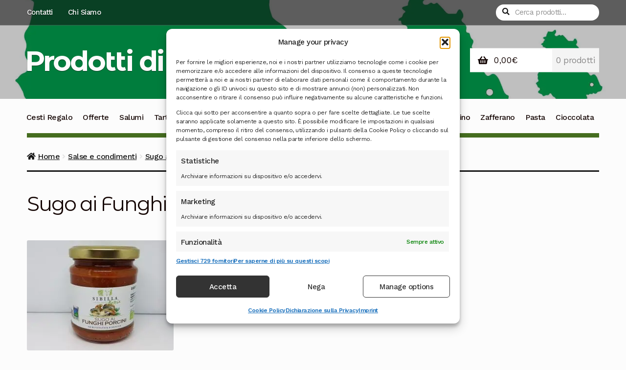

--- FILE ---
content_type: text/html; charset=UTF-8
request_url: https://www.prodottidinorcia.net/?attachment_id=3138
body_size: 20735
content:
<!doctype html>
<html lang="it-IT">
<head>
<meta charset="UTF-8">
<meta name="viewport" content="width=device-width, initial-scale=1">
<link rel="profile" href="https://gmpg.org/xfn/11">
<link rel="pingback" href="https://www.prodottidinorcia.net/xmlrpc.php">

<meta name='robots' content='index, follow, max-image-preview:large, max-snippet:-1, max-video-preview:-1' />

	<!-- This site is optimized with the Yoast SEO plugin v26.7 - https://yoast.com/wordpress/plugins/seo/ -->
	<title>Sugo ai Funghi Porcini - Prodotti di Norcia</title>
	<link rel="canonical" href="https://www.prodottidinorcia.net/" />
	<meta property="og:locale" content="it_IT" />
	<meta property="og:type" content="article" />
	<meta property="og:title" content="Sugo ai Funghi Porcini - Prodotti di Norcia" />
	<meta property="og:url" content="https://www.prodottidinorcia.net/" />
	<meta property="og:site_name" content="Prodotti di Norcia" />
	<meta property="article:modified_time" content="2018-10-03T19:32:39+00:00" />
	<meta property="og:image" content="https://www.prodottidinorcia.net" />
	<meta property="og:image:width" content="1600" />
	<meta property="og:image:height" content="1200" />
	<meta property="og:image:type" content="image/jpeg" />
	<meta name="twitter:card" content="summary_large_image" />
	<script type="application/ld+json" class="yoast-schema-graph">{"@context":"https://schema.org","@graph":[{"@type":"WebPage","@id":"https://www.prodottidinorcia.net/","url":"https://www.prodottidinorcia.net/","name":"Sugo ai Funghi Porcini - Prodotti di Norcia","isPartOf":{"@id":"https://www.prodottidinorcia.net/#website"},"primaryImageOfPage":{"@id":"https://www.prodottidinorcia.net/#primaryimage"},"image":{"@id":"https://www.prodottidinorcia.net/#primaryimage"},"thumbnailUrl":"https://www.prodottidinorcia.net/wp-content/uploads/2018/10/IMG-20181003-WA0031.jpg","datePublished":"2018-10-03T19:32:25+00:00","dateModified":"2018-10-03T19:32:39+00:00","breadcrumb":{"@id":"https://www.prodottidinorcia.net/#breadcrumb"},"inLanguage":"it-IT","potentialAction":[{"@type":"ReadAction","target":["https://www.prodottidinorcia.net/"]}]},{"@type":"ImageObject","inLanguage":"it-IT","@id":"https://www.prodottidinorcia.net/#primaryimage","url":"https://www.prodottidinorcia.net/wp-content/uploads/2018/10/IMG-20181003-WA0031.jpg","contentUrl":"https://www.prodottidinorcia.net/wp-content/uploads/2018/10/IMG-20181003-WA0031.jpg","width":1600,"height":1200,"caption":"Sugo ai Funghi Porcini"},{"@type":"BreadcrumbList","@id":"https://www.prodottidinorcia.net/#breadcrumb","itemListElement":[{"@type":"ListItem","position":1,"name":"Home","item":"https://www.prodottidinorcia.net/"},{"@type":"ListItem","position":2,"name":"Sugo ai Funghi Porcini","item":"https://www.prodottidinorcia.net/prodotto/sugo-ai-funghi-porcini/"},{"@type":"ListItem","position":3,"name":"Sugo ai Funghi Porcini"}]},{"@type":"WebSite","@id":"https://www.prodottidinorcia.net/#website","url":"https://www.prodottidinorcia.net/","name":"Prodotti di Norcia","description":"Vendita di prodotti di Norcia e dintorni","potentialAction":[{"@type":"SearchAction","target":{"@type":"EntryPoint","urlTemplate":"https://www.prodottidinorcia.net/?s={search_term_string}"},"query-input":{"@type":"PropertyValueSpecification","valueRequired":true,"valueName":"search_term_string"}}],"inLanguage":"it-IT"}]}</script>
	<!-- / Yoast SEO plugin. -->


<link rel='dns-prefetch' href='//fonts.googleapis.com' />
<link rel='dns-prefetch' href='//b1602398.smushcdn.com' />
<link rel="alternate" type="application/rss+xml" title="Prodotti di Norcia &raquo; Feed" href="https://www.prodottidinorcia.net/feed/" />
<link rel="alternate" type="application/rss+xml" title="Prodotti di Norcia &raquo; Feed dei commenti" href="https://www.prodottidinorcia.net/comments/feed/" />
<link rel="alternate" type="application/rss+xml" title="Prodotti di Norcia &raquo; Sugo ai Funghi Porcini Feed dei commenti" href="https://www.prodottidinorcia.net/?attachment_id=3138/feed/" />
<link rel="alternate" title="oEmbed (JSON)" type="application/json+oembed" href="https://www.prodottidinorcia.net/wp-json/oembed/1.0/embed?url=https%3A%2F%2Fwww.prodottidinorcia.net%2F%3Fattachment_id%3D3138" />
<link rel="alternate" title="oEmbed (XML)" type="text/xml+oembed" href="https://www.prodottidinorcia.net/wp-json/oembed/1.0/embed?url=https%3A%2F%2Fwww.prodottidinorcia.net%2F%3Fattachment_id%3D3138&#038;format=xml" />
		<style>
			.lazyload,
			.lazyloading {
				max-width: 100%;
			}
		</style>
		<style id='wp-img-auto-sizes-contain-inline-css'>
img:is([sizes=auto i],[sizes^="auto," i]){contain-intrinsic-size:3000px 1500px}
/*# sourceURL=wp-img-auto-sizes-contain-inline-css */
</style>
<style id='wp-emoji-styles-inline-css'>

	img.wp-smiley, img.emoji {
		display: inline !important;
		border: none !important;
		box-shadow: none !important;
		height: 1em !important;
		width: 1em !important;
		margin: 0 0.07em !important;
		vertical-align: -0.1em !important;
		background: none !important;
		padding: 0 !important;
	}
/*# sourceURL=wp-emoji-styles-inline-css */
</style>
<style id='wp-block-library-inline-css'>
:root{--wp-block-synced-color:#7a00df;--wp-block-synced-color--rgb:122,0,223;--wp-bound-block-color:var(--wp-block-synced-color);--wp-editor-canvas-background:#ddd;--wp-admin-theme-color:#007cba;--wp-admin-theme-color--rgb:0,124,186;--wp-admin-theme-color-darker-10:#006ba1;--wp-admin-theme-color-darker-10--rgb:0,107,160.5;--wp-admin-theme-color-darker-20:#005a87;--wp-admin-theme-color-darker-20--rgb:0,90,135;--wp-admin-border-width-focus:2px}@media (min-resolution:192dpi){:root{--wp-admin-border-width-focus:1.5px}}.wp-element-button{cursor:pointer}:root .has-very-light-gray-background-color{background-color:#eee}:root .has-very-dark-gray-background-color{background-color:#313131}:root .has-very-light-gray-color{color:#eee}:root .has-very-dark-gray-color{color:#313131}:root .has-vivid-green-cyan-to-vivid-cyan-blue-gradient-background{background:linear-gradient(135deg,#00d084,#0693e3)}:root .has-purple-crush-gradient-background{background:linear-gradient(135deg,#34e2e4,#4721fb 50%,#ab1dfe)}:root .has-hazy-dawn-gradient-background{background:linear-gradient(135deg,#faaca8,#dad0ec)}:root .has-subdued-olive-gradient-background{background:linear-gradient(135deg,#fafae1,#67a671)}:root .has-atomic-cream-gradient-background{background:linear-gradient(135deg,#fdd79a,#004a59)}:root .has-nightshade-gradient-background{background:linear-gradient(135deg,#330968,#31cdcf)}:root .has-midnight-gradient-background{background:linear-gradient(135deg,#020381,#2874fc)}:root{--wp--preset--font-size--normal:16px;--wp--preset--font-size--huge:42px}.has-regular-font-size{font-size:1em}.has-larger-font-size{font-size:2.625em}.has-normal-font-size{font-size:var(--wp--preset--font-size--normal)}.has-huge-font-size{font-size:var(--wp--preset--font-size--huge)}.has-text-align-center{text-align:center}.has-text-align-left{text-align:left}.has-text-align-right{text-align:right}.has-fit-text{white-space:nowrap!important}#end-resizable-editor-section{display:none}.aligncenter{clear:both}.items-justified-left{justify-content:flex-start}.items-justified-center{justify-content:center}.items-justified-right{justify-content:flex-end}.items-justified-space-between{justify-content:space-between}.screen-reader-text{border:0;clip-path:inset(50%);height:1px;margin:-1px;overflow:hidden;padding:0;position:absolute;width:1px;word-wrap:normal!important}.screen-reader-text:focus{background-color:#ddd;clip-path:none;color:#444;display:block;font-size:1em;height:auto;left:5px;line-height:normal;padding:15px 23px 14px;text-decoration:none;top:5px;width:auto;z-index:100000}html :where(.has-border-color){border-style:solid}html :where([style*=border-top-color]){border-top-style:solid}html :where([style*=border-right-color]){border-right-style:solid}html :where([style*=border-bottom-color]){border-bottom-style:solid}html :where([style*=border-left-color]){border-left-style:solid}html :where([style*=border-width]){border-style:solid}html :where([style*=border-top-width]){border-top-style:solid}html :where([style*=border-right-width]){border-right-style:solid}html :where([style*=border-bottom-width]){border-bottom-style:solid}html :where([style*=border-left-width]){border-left-style:solid}html :where(img[class*=wp-image-]){height:auto;max-width:100%}:where(figure){margin:0 0 1em}html :where(.is-position-sticky){--wp-admin--admin-bar--position-offset:var(--wp-admin--admin-bar--height,0px)}@media screen and (max-width:600px){html :where(.is-position-sticky){--wp-admin--admin-bar--position-offset:0px}}

/*# sourceURL=wp-block-library-inline-css */
</style><link rel='stylesheet' id='wc-blocks-style-css' href='https://www.prodottidinorcia.net/wp-content/plugins/woocommerce/assets/client/blocks/wc-blocks.css?ver=wc-10.4.3' media='all' />
<style id='global-styles-inline-css'>
:root{--wp--preset--aspect-ratio--square: 1;--wp--preset--aspect-ratio--4-3: 4/3;--wp--preset--aspect-ratio--3-4: 3/4;--wp--preset--aspect-ratio--3-2: 3/2;--wp--preset--aspect-ratio--2-3: 2/3;--wp--preset--aspect-ratio--16-9: 16/9;--wp--preset--aspect-ratio--9-16: 9/16;--wp--preset--color--black: #000000;--wp--preset--color--cyan-bluish-gray: #abb8c3;--wp--preset--color--white: #ffffff;--wp--preset--color--pale-pink: #f78da7;--wp--preset--color--vivid-red: #cf2e2e;--wp--preset--color--luminous-vivid-orange: #ff6900;--wp--preset--color--luminous-vivid-amber: #fcb900;--wp--preset--color--light-green-cyan: #7bdcb5;--wp--preset--color--vivid-green-cyan: #00d084;--wp--preset--color--pale-cyan-blue: #8ed1fc;--wp--preset--color--vivid-cyan-blue: #0693e3;--wp--preset--color--vivid-purple: #9b51e0;--wp--preset--gradient--vivid-cyan-blue-to-vivid-purple: linear-gradient(135deg,rgb(6,147,227) 0%,rgb(155,81,224) 100%);--wp--preset--gradient--light-green-cyan-to-vivid-green-cyan: linear-gradient(135deg,rgb(122,220,180) 0%,rgb(0,208,130) 100%);--wp--preset--gradient--luminous-vivid-amber-to-luminous-vivid-orange: linear-gradient(135deg,rgb(252,185,0) 0%,rgb(255,105,0) 100%);--wp--preset--gradient--luminous-vivid-orange-to-vivid-red: linear-gradient(135deg,rgb(255,105,0) 0%,rgb(207,46,46) 100%);--wp--preset--gradient--very-light-gray-to-cyan-bluish-gray: linear-gradient(135deg,rgb(238,238,238) 0%,rgb(169,184,195) 100%);--wp--preset--gradient--cool-to-warm-spectrum: linear-gradient(135deg,rgb(74,234,220) 0%,rgb(151,120,209) 20%,rgb(207,42,186) 40%,rgb(238,44,130) 60%,rgb(251,105,98) 80%,rgb(254,248,76) 100%);--wp--preset--gradient--blush-light-purple: linear-gradient(135deg,rgb(255,206,236) 0%,rgb(152,150,240) 100%);--wp--preset--gradient--blush-bordeaux: linear-gradient(135deg,rgb(254,205,165) 0%,rgb(254,45,45) 50%,rgb(107,0,62) 100%);--wp--preset--gradient--luminous-dusk: linear-gradient(135deg,rgb(255,203,112) 0%,rgb(199,81,192) 50%,rgb(65,88,208) 100%);--wp--preset--gradient--pale-ocean: linear-gradient(135deg,rgb(255,245,203) 0%,rgb(182,227,212) 50%,rgb(51,167,181) 100%);--wp--preset--gradient--electric-grass: linear-gradient(135deg,rgb(202,248,128) 0%,rgb(113,206,126) 100%);--wp--preset--gradient--midnight: linear-gradient(135deg,rgb(2,3,129) 0%,rgb(40,116,252) 100%);--wp--preset--font-size--small: 14px;--wp--preset--font-size--medium: 23px;--wp--preset--font-size--large: 26px;--wp--preset--font-size--x-large: 42px;--wp--preset--font-size--normal: 16px;--wp--preset--font-size--huge: 37px;--wp--preset--spacing--20: 0.44rem;--wp--preset--spacing--30: 0.67rem;--wp--preset--spacing--40: 1rem;--wp--preset--spacing--50: 1.5rem;--wp--preset--spacing--60: 2.25rem;--wp--preset--spacing--70: 3.38rem;--wp--preset--spacing--80: 5.06rem;--wp--preset--shadow--natural: 6px 6px 9px rgba(0, 0, 0, 0.2);--wp--preset--shadow--deep: 12px 12px 50px rgba(0, 0, 0, 0.4);--wp--preset--shadow--sharp: 6px 6px 0px rgba(0, 0, 0, 0.2);--wp--preset--shadow--outlined: 6px 6px 0px -3px rgb(255, 255, 255), 6px 6px rgb(0, 0, 0);--wp--preset--shadow--crisp: 6px 6px 0px rgb(0, 0, 0);}:root :where(.is-layout-flow) > :first-child{margin-block-start: 0;}:root :where(.is-layout-flow) > :last-child{margin-block-end: 0;}:root :where(.is-layout-flow) > *{margin-block-start: 24px;margin-block-end: 0;}:root :where(.is-layout-constrained) > :first-child{margin-block-start: 0;}:root :where(.is-layout-constrained) > :last-child{margin-block-end: 0;}:root :where(.is-layout-constrained) > *{margin-block-start: 24px;margin-block-end: 0;}:root :where(.is-layout-flex){gap: 24px;}:root :where(.is-layout-grid){gap: 24px;}body .is-layout-flex{display: flex;}.is-layout-flex{flex-wrap: wrap;align-items: center;}.is-layout-flex > :is(*, div){margin: 0;}body .is-layout-grid{display: grid;}.is-layout-grid > :is(*, div){margin: 0;}.has-black-color{color: var(--wp--preset--color--black) !important;}.has-cyan-bluish-gray-color{color: var(--wp--preset--color--cyan-bluish-gray) !important;}.has-white-color{color: var(--wp--preset--color--white) !important;}.has-pale-pink-color{color: var(--wp--preset--color--pale-pink) !important;}.has-vivid-red-color{color: var(--wp--preset--color--vivid-red) !important;}.has-luminous-vivid-orange-color{color: var(--wp--preset--color--luminous-vivid-orange) !important;}.has-luminous-vivid-amber-color{color: var(--wp--preset--color--luminous-vivid-amber) !important;}.has-light-green-cyan-color{color: var(--wp--preset--color--light-green-cyan) !important;}.has-vivid-green-cyan-color{color: var(--wp--preset--color--vivid-green-cyan) !important;}.has-pale-cyan-blue-color{color: var(--wp--preset--color--pale-cyan-blue) !important;}.has-vivid-cyan-blue-color{color: var(--wp--preset--color--vivid-cyan-blue) !important;}.has-vivid-purple-color{color: var(--wp--preset--color--vivid-purple) !important;}.has-black-background-color{background-color: var(--wp--preset--color--black) !important;}.has-cyan-bluish-gray-background-color{background-color: var(--wp--preset--color--cyan-bluish-gray) !important;}.has-white-background-color{background-color: var(--wp--preset--color--white) !important;}.has-pale-pink-background-color{background-color: var(--wp--preset--color--pale-pink) !important;}.has-vivid-red-background-color{background-color: var(--wp--preset--color--vivid-red) !important;}.has-luminous-vivid-orange-background-color{background-color: var(--wp--preset--color--luminous-vivid-orange) !important;}.has-luminous-vivid-amber-background-color{background-color: var(--wp--preset--color--luminous-vivid-amber) !important;}.has-light-green-cyan-background-color{background-color: var(--wp--preset--color--light-green-cyan) !important;}.has-vivid-green-cyan-background-color{background-color: var(--wp--preset--color--vivid-green-cyan) !important;}.has-pale-cyan-blue-background-color{background-color: var(--wp--preset--color--pale-cyan-blue) !important;}.has-vivid-cyan-blue-background-color{background-color: var(--wp--preset--color--vivid-cyan-blue) !important;}.has-vivid-purple-background-color{background-color: var(--wp--preset--color--vivid-purple) !important;}.has-black-border-color{border-color: var(--wp--preset--color--black) !important;}.has-cyan-bluish-gray-border-color{border-color: var(--wp--preset--color--cyan-bluish-gray) !important;}.has-white-border-color{border-color: var(--wp--preset--color--white) !important;}.has-pale-pink-border-color{border-color: var(--wp--preset--color--pale-pink) !important;}.has-vivid-red-border-color{border-color: var(--wp--preset--color--vivid-red) !important;}.has-luminous-vivid-orange-border-color{border-color: var(--wp--preset--color--luminous-vivid-orange) !important;}.has-luminous-vivid-amber-border-color{border-color: var(--wp--preset--color--luminous-vivid-amber) !important;}.has-light-green-cyan-border-color{border-color: var(--wp--preset--color--light-green-cyan) !important;}.has-vivid-green-cyan-border-color{border-color: var(--wp--preset--color--vivid-green-cyan) !important;}.has-pale-cyan-blue-border-color{border-color: var(--wp--preset--color--pale-cyan-blue) !important;}.has-vivid-cyan-blue-border-color{border-color: var(--wp--preset--color--vivid-cyan-blue) !important;}.has-vivid-purple-border-color{border-color: var(--wp--preset--color--vivid-purple) !important;}.has-vivid-cyan-blue-to-vivid-purple-gradient-background{background: var(--wp--preset--gradient--vivid-cyan-blue-to-vivid-purple) !important;}.has-light-green-cyan-to-vivid-green-cyan-gradient-background{background: var(--wp--preset--gradient--light-green-cyan-to-vivid-green-cyan) !important;}.has-luminous-vivid-amber-to-luminous-vivid-orange-gradient-background{background: var(--wp--preset--gradient--luminous-vivid-amber-to-luminous-vivid-orange) !important;}.has-luminous-vivid-orange-to-vivid-red-gradient-background{background: var(--wp--preset--gradient--luminous-vivid-orange-to-vivid-red) !important;}.has-very-light-gray-to-cyan-bluish-gray-gradient-background{background: var(--wp--preset--gradient--very-light-gray-to-cyan-bluish-gray) !important;}.has-cool-to-warm-spectrum-gradient-background{background: var(--wp--preset--gradient--cool-to-warm-spectrum) !important;}.has-blush-light-purple-gradient-background{background: var(--wp--preset--gradient--blush-light-purple) !important;}.has-blush-bordeaux-gradient-background{background: var(--wp--preset--gradient--blush-bordeaux) !important;}.has-luminous-dusk-gradient-background{background: var(--wp--preset--gradient--luminous-dusk) !important;}.has-pale-ocean-gradient-background{background: var(--wp--preset--gradient--pale-ocean) !important;}.has-electric-grass-gradient-background{background: var(--wp--preset--gradient--electric-grass) !important;}.has-midnight-gradient-background{background: var(--wp--preset--gradient--midnight) !important;}.has-small-font-size{font-size: var(--wp--preset--font-size--small) !important;}.has-medium-font-size{font-size: var(--wp--preset--font-size--medium) !important;}.has-large-font-size{font-size: var(--wp--preset--font-size--large) !important;}.has-x-large-font-size{font-size: var(--wp--preset--font-size--x-large) !important;}
/*# sourceURL=global-styles-inline-css */
</style>

<style id='classic-theme-styles-inline-css'>
/*! This file is auto-generated */
.wp-block-button__link{color:#fff;background-color:#32373c;border-radius:9999px;box-shadow:none;text-decoration:none;padding:calc(.667em + 2px) calc(1.333em + 2px);font-size:1.125em}.wp-block-file__button{background:#32373c;color:#fff;text-decoration:none}
/*# sourceURL=/wp-includes/css/classic-themes.min.css */
</style>
<link rel='stylesheet' id='storefront-gutenberg-blocks-css' href='https://www.prodottidinorcia.net/wp-content/themes/storefront/assets/css/base/gutenberg-blocks.css?ver=4.6.2' media='all' />
<style id='storefront-gutenberg-blocks-inline-css'>

				.wp-block-button__link:not(.has-text-color) {
					color: #fcfcfc;
				}

				.wp-block-button__link:not(.has-text-color):hover,
				.wp-block-button__link:not(.has-text-color):focus,
				.wp-block-button__link:not(.has-text-color):active {
					color: #fcfcfc;
				}

				.wp-block-button__link:not(.has-background) {
					background-color: #c7804d;
				}

				.wp-block-button__link:not(.has-background):hover,
				.wp-block-button__link:not(.has-background):focus,
				.wp-block-button__link:not(.has-background):active {
					border-color: #ae6734;
					background-color: #ae6734;
				}

				.wc-block-grid__products .wc-block-grid__product .wp-block-button__link {
					background-color: #c7804d;
					border-color: #c7804d;
					color: #fcfcfc;
				}

				.wp-block-quote footer,
				.wp-block-quote cite,
				.wp-block-quote__citation {
					color: #150604;
				}

				.wp-block-pullquote cite,
				.wp-block-pullquote footer,
				.wp-block-pullquote__citation {
					color: #150604;
				}

				.wp-block-image figcaption {
					color: #150604;
				}

				.wp-block-separator.is-style-dots::before {
					color: #150604;
				}

				.wp-block-file a.wp-block-file__button {
					color: #fcfcfc;
					background-color: #c7804d;
					border-color: #c7804d;
				}

				.wp-block-file a.wp-block-file__button:hover,
				.wp-block-file a.wp-block-file__button:focus,
				.wp-block-file a.wp-block-file__button:active {
					color: #fcfcfc;
					background-color: #ae6734;
				}

				.wp-block-code,
				.wp-block-preformatted pre {
					color: #150604;
				}

				.wp-block-table:not( .has-background ):not( .is-style-stripes ) tbody tr:nth-child(2n) td {
					background-color: #fafafa;
				}

				.wp-block-cover .wp-block-cover__inner-container h1:not(.has-text-color),
				.wp-block-cover .wp-block-cover__inner-container h2:not(.has-text-color),
				.wp-block-cover .wp-block-cover__inner-container h3:not(.has-text-color),
				.wp-block-cover .wp-block-cover__inner-container h4:not(.has-text-color),
				.wp-block-cover .wp-block-cover__inner-container h5:not(.has-text-color),
				.wp-block-cover .wp-block-cover__inner-container h6:not(.has-text-color) {
					color: #000000;
				}

				div.wc-block-components-price-slider__range-input-progress,
				.rtl .wc-block-components-price-slider__range-input-progress {
					--range-color: #c7804d;
				}

				/* Target only IE11 */
				@media all and (-ms-high-contrast: none), (-ms-high-contrast: active) {
					.wc-block-components-price-slider__range-input-progress {
						background: #c7804d;
					}
				}

				.wc-block-components-button:not(.is-link) {
					background-color: #150604;
					color: #fcfcfc;
				}

				.wc-block-components-button:not(.is-link):hover,
				.wc-block-components-button:not(.is-link):focus,
				.wc-block-components-button:not(.is-link):active {
					background-color: #000000;
					color: #fcfcfc;
				}

				.wc-block-components-button:not(.is-link):disabled {
					background-color: #150604;
					color: #fcfcfc;
				}

				.wc-block-cart__submit-container {
					background-color: #fcfcfc;
				}

				.wc-block-cart__submit-container::before {
					color: rgba(217,217,217,0.5);
				}

				.wc-block-components-order-summary-item__quantity {
					background-color: #fcfcfc;
					border-color: #150604;
					box-shadow: 0 0 0 2px #fcfcfc;
					color: #150604;
				}
			
/*# sourceURL=storefront-gutenberg-blocks-inline-css */
</style>
<style id='woocommerce-inline-inline-css'>
.woocommerce form .form-row .required { visibility: visible; }
/*# sourceURL=woocommerce-inline-inline-css */
</style>
<link rel='stylesheet' id='cmplz-general-css' href='https://www.prodottidinorcia.net/wp-content/plugins/complianz-gdpr-premium/assets/css/cookieblocker.min.css?ver=1762296695' media='all' />
<link rel='stylesheet' id='storefront-style-css' href='https://www.prodottidinorcia.net/wp-content/themes/storefront/style.css?ver=4.6.2' media='all' />
<style id='storefront-style-inline-css'>

			.main-navigation ul li a,
			.site-title a,
			ul.menu li a,
			.site-branding h1 a,
			button.menu-toggle,
			button.menu-toggle:hover,
			.handheld-navigation .dropdown-toggle {
				color: #fcfcfc;
			}

			button.menu-toggle,
			button.menu-toggle:hover {
				border-color: #fcfcfc;
			}

			.main-navigation ul li a:hover,
			.main-navigation ul li:hover > a,
			.site-title a:hover,
			.site-header ul.menu li.current-menu-item > a {
				color: #ffffff;
			}

			table:not( .has-background ) th {
				background-color: #f5f5f5;
			}

			table:not( .has-background ) tbody td {
				background-color: #fafafa;
			}

			table:not( .has-background ) tbody tr:nth-child(2n) td,
			fieldset,
			fieldset legend {
				background-color: #f8f8f8;
			}

			.site-header,
			.secondary-navigation ul ul,
			.main-navigation ul.menu > li.menu-item-has-children:after,
			.secondary-navigation ul.menu ul,
			.storefront-handheld-footer-bar,
			.storefront-handheld-footer-bar ul li > a,
			.storefront-handheld-footer-bar ul li.search .site-search,
			button.menu-toggle,
			button.menu-toggle:hover {
				background-color: #456d1f;
			}

			p.site-description,
			.site-header,
			.storefront-handheld-footer-bar {
				color: #fcfcfc;
			}

			button.menu-toggle:after,
			button.menu-toggle:before,
			button.menu-toggle span:before {
				background-color: #fcfcfc;
			}

			h1, h2, h3, h4, h5, h6, .wc-block-grid__product-title {
				color: #150604;
			}

			.widget h1 {
				border-bottom-color: #150604;
			}

			body,
			.secondary-navigation a {
				color: #150604;
			}

			.widget-area .widget a,
			.hentry .entry-header .posted-on a,
			.hentry .entry-header .post-author a,
			.hentry .entry-header .post-comments a,
			.hentry .entry-header .byline a {
				color: #1a0b09;
			}

			a {
				color: #c7804d;
			}

			a:focus,
			button:focus,
			.button.alt:focus,
			input:focus,
			textarea:focus,
			input[type="button"]:focus,
			input[type="reset"]:focus,
			input[type="submit"]:focus,
			input[type="email"]:focus,
			input[type="tel"]:focus,
			input[type="url"]:focus,
			input[type="password"]:focus,
			input[type="search"]:focus {
				outline-color: #c7804d;
			}

			button, input[type="button"], input[type="reset"], input[type="submit"], .button, .widget a.button {
				background-color: #c7804d;
				border-color: #c7804d;
				color: #fcfcfc;
			}

			button:hover, input[type="button"]:hover, input[type="reset"]:hover, input[type="submit"]:hover, .button:hover, .widget a.button:hover {
				background-color: #ae6734;
				border-color: #ae6734;
				color: #fcfcfc;
			}

			button.alt, input[type="button"].alt, input[type="reset"].alt, input[type="submit"].alt, .button.alt, .widget-area .widget a.button.alt {
				background-color: #150604;
				border-color: #150604;
				color: #fcfcfc;
			}

			button.alt:hover, input[type="button"].alt:hover, input[type="reset"].alt:hover, input[type="submit"].alt:hover, .button.alt:hover, .widget-area .widget a.button.alt:hover {
				background-color: #000000;
				border-color: #000000;
				color: #fcfcfc;
			}

			.pagination .page-numbers li .page-numbers.current {
				background-color: #e3e3e3;
				color: #0b0000;
			}

			#comments .comment-list .comment-content .comment-text {
				background-color: #f5f5f5;
			}

			.site-footer {
				background-color: #1f1d1d;
				color: #8d8d8d;
			}

			.site-footer a:not(.button):not(.components-button) {
				color: #bebebe;
			}

			.site-footer .storefront-handheld-footer-bar a:not(.button):not(.components-button) {
				color: #fcfcfc;
			}

			.site-footer h1, .site-footer h2, .site-footer h3, .site-footer h4, .site-footer h5, .site-footer h6, .site-footer .widget .widget-title, .site-footer .widget .widgettitle {
				color: #e2e0de;
			}

			.page-template-template-homepage.has-post-thumbnail .type-page.has-post-thumbnail .entry-title {
				color: #000000;
			}

			.page-template-template-homepage.has-post-thumbnail .type-page.has-post-thumbnail .entry-content {
				color: #000000;
			}

			@media screen and ( min-width: 768px ) {
				.secondary-navigation ul.menu a:hover {
					color: #ffffff;
				}

				.secondary-navigation ul.menu a {
					color: #fcfcfc;
				}

				.main-navigation ul.menu ul.sub-menu,
				.main-navigation ul.nav-menu ul.children {
					background-color: #365e10;
				}

				.site-header {
					border-bottom-color: #365e10;
				}
			}
/*# sourceURL=storefront-style-inline-css */
</style>
<link rel='stylesheet' id='storefront-icons-css' href='https://www.prodottidinorcia.net/wp-content/themes/storefront/assets/css/base/icons.css?ver=4.6.2' media='all' />
<link rel='stylesheet' id='storefront-fonts-css' href='https://fonts.googleapis.com/css?family=Source+Sans+Pro%3A400%2C300%2C300italic%2C400italic%2C600%2C700%2C900&#038;subset=latin%2Clatin-ext&#038;ver=4.6.2' media='all' />
<link rel='stylesheet' id='storefront-woocommerce-style-css' href='https://www.prodottidinorcia.net/wp-content/themes/storefront/assets/css/woocommerce/woocommerce.css?ver=4.6.2' media='all' />
<style id='storefront-woocommerce-style-inline-css'>
@font-face {
				font-family: star;
				src: url(https://www.prodottidinorcia.net/wp-content/plugins/woocommerce/assets/fonts/star.eot);
				src:
					url(https://www.prodottidinorcia.net/wp-content/plugins/woocommerce/assets/fonts/star.eot?#iefix) format("embedded-opentype"),
					url(https://www.prodottidinorcia.net/wp-content/plugins/woocommerce/assets/fonts/star.woff) format("woff"),
					url(https://www.prodottidinorcia.net/wp-content/plugins/woocommerce/assets/fonts/star.ttf) format("truetype"),
					url(https://www.prodottidinorcia.net/wp-content/plugins/woocommerce/assets/fonts/star.svg#star) format("svg");
				font-weight: 400;
				font-style: normal;
			}
			@font-face {
				font-family: WooCommerce;
				src: url(https://www.prodottidinorcia.net/wp-content/plugins/woocommerce/assets/fonts/WooCommerce.eot);
				src:
					url(https://www.prodottidinorcia.net/wp-content/plugins/woocommerce/assets/fonts/WooCommerce.eot?#iefix) format("embedded-opentype"),
					url(https://www.prodottidinorcia.net/wp-content/plugins/woocommerce/assets/fonts/WooCommerce.woff) format("woff"),
					url(https://www.prodottidinorcia.net/wp-content/plugins/woocommerce/assets/fonts/WooCommerce.ttf) format("truetype"),
					url(https://www.prodottidinorcia.net/wp-content/plugins/woocommerce/assets/fonts/WooCommerce.svg#WooCommerce) format("svg");
				font-weight: 400;
				font-style: normal;
			}

			a.cart-contents,
			.site-header-cart .widget_shopping_cart a {
				color: #fcfcfc;
			}

			a.cart-contents:hover,
			.site-header-cart .widget_shopping_cart a:hover,
			.site-header-cart:hover > li > a {
				color: #ffffff;
			}

			table.cart td.product-remove,
			table.cart td.actions {
				border-top-color: #fcfcfc;
			}

			.storefront-handheld-footer-bar ul li.cart .count {
				background-color: #fcfcfc;
				color: #456d1f;
				border-color: #456d1f;
			}

			.woocommerce-tabs ul.tabs li.active a,
			ul.products li.product .price,
			.onsale,
			.wc-block-grid__product-onsale,
			.widget_search form:before,
			.widget_product_search form:before {
				color: #150604;
			}

			.woocommerce-breadcrumb a,
			a.woocommerce-review-link,
			.product_meta a {
				color: #1a0b09;
			}

			.wc-block-grid__product-onsale,
			.onsale {
				border-color: #150604;
			}

			.star-rating span:before,
			.quantity .plus, .quantity .minus,
			p.stars a:hover:after,
			p.stars a:after,
			.star-rating span:before,
			#payment .payment_methods li input[type=radio]:first-child:checked+label:before {
				color: #c7804d;
			}

			.widget_price_filter .ui-slider .ui-slider-range,
			.widget_price_filter .ui-slider .ui-slider-handle {
				background-color: #c7804d;
			}

			.order_details {
				background-color: #f5f5f5;
			}

			.order_details > li {
				border-bottom: 1px dotted #e0e0e0;
			}

			.order_details:before,
			.order_details:after {
				background: -webkit-linear-gradient(transparent 0,transparent 0),-webkit-linear-gradient(135deg,#f5f5f5 33.33%,transparent 33.33%),-webkit-linear-gradient(45deg,#f5f5f5 33.33%,transparent 33.33%)
			}

			#order_review {
				background-color: #fcfcfc;
			}

			#payment .payment_methods > li .payment_box,
			#payment .place-order {
				background-color: #f7f7f7;
			}

			#payment .payment_methods > li:not(.woocommerce-notice) {
				background-color: #f2f2f2;
			}

			#payment .payment_methods > li:not(.woocommerce-notice):hover {
				background-color: #ededed;
			}

			.woocommerce-pagination .page-numbers li .page-numbers.current {
				background-color: #e3e3e3;
				color: #0b0000;
			}

			.wc-block-grid__product-onsale,
			.onsale,
			.woocommerce-pagination .page-numbers li .page-numbers:not(.current) {
				color: #150604;
			}

			p.stars a:before,
			p.stars a:hover~a:before,
			p.stars.selected a.active~a:before {
				color: #150604;
			}

			p.stars.selected a.active:before,
			p.stars:hover a:before,
			p.stars.selected a:not(.active):before,
			p.stars.selected a.active:before {
				color: #c7804d;
			}

			.single-product div.product .woocommerce-product-gallery .woocommerce-product-gallery__trigger {
				background-color: #c7804d;
				color: #fcfcfc;
			}

			.single-product div.product .woocommerce-product-gallery .woocommerce-product-gallery__trigger:hover {
				background-color: #ae6734;
				border-color: #ae6734;
				color: #fcfcfc;
			}

			.button.added_to_cart:focus,
			.button.wc-forward:focus {
				outline-color: #c7804d;
			}

			.added_to_cart,
			.site-header-cart .widget_shopping_cart a.button,
			.wc-block-grid__products .wc-block-grid__product .wp-block-button__link {
				background-color: #c7804d;
				border-color: #c7804d;
				color: #fcfcfc;
			}

			.added_to_cart:hover,
			.site-header-cart .widget_shopping_cart a.button:hover,
			.wc-block-grid__products .wc-block-grid__product .wp-block-button__link:hover {
				background-color: #ae6734;
				border-color: #ae6734;
				color: #fcfcfc;
			}

			.added_to_cart.alt, .added_to_cart, .widget a.button.checkout {
				background-color: #150604;
				border-color: #150604;
				color: #fcfcfc;
			}

			.added_to_cart.alt:hover, .added_to_cart:hover, .widget a.button.checkout:hover {
				background-color: #000000;
				border-color: #000000;
				color: #fcfcfc;
			}

			.button.loading {
				color: #c7804d;
			}

			.button.loading:hover {
				background-color: #c7804d;
			}

			.button.loading:after {
				color: #fcfcfc;
			}

			@media screen and ( min-width: 768px ) {
				.site-header-cart .widget_shopping_cart,
				.site-header .product_list_widget li .quantity {
					color: #fcfcfc;
				}

				.site-header-cart .widget_shopping_cart .buttons,
				.site-header-cart .widget_shopping_cart .total {
					background-color: #3b6315;
				}

				.site-header-cart .widget_shopping_cart {
					background-color: #365e10;
				}
			}
				.storefront-product-pagination a {
					color: #150604;
					background-color: #fcfcfc;
				}
				.storefront-sticky-add-to-cart {
					color: #150604;
					background-color: #fcfcfc;
				}

				.storefront-sticky-add-to-cart a:not(.button) {
					color: #fcfcfc;
				}
/*# sourceURL=storefront-woocommerce-style-inline-css */
</style>
<link rel='stylesheet' id='storefront-child-style-css' href='https://www.prodottidinorcia.net/wp-content/themes/homestore/style.css?ver=2.0.34' media='all' />
<style id='storefront-child-style-inline-css'>
.site-header,
			.main-navigation ul ul,
			.secondary-navigation ul ul,
			.main-navigation ul.menu > li.menu-item-has-children:after,
			.secondary-navigation ul.menu ul,
			.main-navigation ul.menu ul,
			.main-navigation ul.nav-menu ul {
				background-color: #456d1f;
			}
.storefront-product-section .section-title:after, .single-product div.product .related.products > h2:first-child:after {
				border-color: transparent #fcfcfc#fcfcfc#fcfcfc;
			}
#page #site-navigation {
				border-bottom-color: #456d1f;
			}
.main-navigation ul.menu > li.current-menu-item > a, .main-navigation ul.nav-menu > li.current_page_item > a, .main-navigation ul.nav-menu > li:hover > a {
				color: #c7804d;
			}

			.site-header .site-branding .site-title a,
			.site-header .site-branding .site-description,
			.secondary-navigation .menu > li > a,
			.secondary-navigation .nav-menu > li > a,
			.secondary-navigation .nav-menu > li > a:before {
				color: #fcfcfc;
			}

			.site-header .site-branding .site-description {
				border-left-color: #fcfcfc;
			}

			.secondary-navigation .menu > li > a:before,
			.secondary-navigation .nav-menu > li > a:before {
				background-color: #fcfcfc;
			}
.sprh-hero a.button,
			.sph-hero a.button {
				background-color: #150604;
				color: #fcfcfc;
			}
#page .site-header .hs-primary-navigation, .woocommerce-breadcrumb { background-color: #fcfcfc; }
/*# sourceURL=storefront-child-style-inline-css */
</style>
<link rel='stylesheet' id='work-sans-css' href='//fonts.googleapis.com/css?family=Work+Sans%3A400%2C300%2C500%2C600%2C700&#038;ver=6.9' media='all' />
<link rel='stylesheet' id='montserrat-alternates-css' href='//fonts.googleapis.com/css?family=Montserrat+Alternates%3A400%2C700&#038;ver=6.9' media='all' />
<link rel='stylesheet' id='storefront-woocommerce-brands-style-css' href='https://www.prodottidinorcia.net/wp-content/themes/storefront/assets/css/woocommerce/extensions/brands.css?ver=4.6.2' media='all' />
<script type="text/javascript">( function( html ) { html.setAttribute( "class", "js" + ( html.getAttribute( "class" ) || "" ) ); } ).call(null, document.documentElement);</script><script src="https://www.prodottidinorcia.net/wp-content/plugins/complianz-gdpr-premium/pro/tcf-stub/build/index.js?ver=1762296695" id="cmplz-tcf-stub-js"></script>
<script src="https://www.prodottidinorcia.net/wp-includes/js/jquery/jquery.min.js?ver=3.7.1" id="jquery-core-js"></script>
<script src="https://www.prodottidinorcia.net/wp-includes/js/jquery/jquery-migrate.min.js?ver=3.4.1" id="jquery-migrate-js"></script>
<script src="https://www.prodottidinorcia.net/wp-content/plugins/woocommerce/assets/js/jquery-blockui/jquery.blockUI.min.js?ver=2.7.0-wc.10.4.3" id="wc-jquery-blockui-js" defer data-wp-strategy="defer"></script>
<script id="wc-add-to-cart-js-extra">
var wc_add_to_cart_params = {"ajax_url":"/wp-admin/admin-ajax.php","wc_ajax_url":"/?wc-ajax=%%endpoint%%","i18n_view_cart":"Visualizza carrello","cart_url":"https://www.prodottidinorcia.net/carrello/","is_cart":"","cart_redirect_after_add":"no"};
//# sourceURL=wc-add-to-cart-js-extra
</script>
<script src="https://www.prodottidinorcia.net/wp-content/plugins/woocommerce/assets/js/frontend/add-to-cart.min.js?ver=10.4.3" id="wc-add-to-cart-js" defer data-wp-strategy="defer"></script>
<script src="https://www.prodottidinorcia.net/wp-content/plugins/woocommerce/assets/js/js-cookie/js.cookie.min.js?ver=2.1.4-wc.10.4.3" id="wc-js-cookie-js" defer data-wp-strategy="defer"></script>
<script id="woocommerce-js-extra">
var woocommerce_params = {"ajax_url":"/wp-admin/admin-ajax.php","wc_ajax_url":"/?wc-ajax=%%endpoint%%","i18n_password_show":"Mostra password","i18n_password_hide":"Nascondi password"};
//# sourceURL=woocommerce-js-extra
</script>
<script src="https://www.prodottidinorcia.net/wp-content/plugins/woocommerce/assets/js/frontend/woocommerce.min.js?ver=10.4.3" id="woocommerce-js" defer data-wp-strategy="defer"></script>
<script id="cmplz-tcf-js-extra">
var cmplz_tcf = {"cmp_url":"https://www.prodottidinorcia.net/wp-content/uploads/complianz/","retention_string":"Conservazioni in giorni","undeclared_string":"Non dichiarato","isServiceSpecific":"1","excludedVendors":{"15":15,"66":66,"119":119,"139":139,"141":141,"174":174,"192":192,"262":262,"375":375,"377":377,"387":387,"427":427,"435":435,"512":512,"527":527,"569":569,"581":581,"587":587,"626":626,"644":644,"667":667,"713":713,"733":733,"736":736,"748":748,"776":776,"806":806,"822":822,"830":830,"836":836,"856":856,"879":879,"882":882,"888":888,"909":909,"970":970,"986":986,"1015":1015,"1018":1018,"1022":1022,"1039":1039,"1078":1078,"1079":1079,"1094":1094,"1149":1149,"1156":1156,"1167":1167,"1173":1173,"1199":1199,"1211":1211,"1216":1216,"1252":1252,"1263":1263,"1298":1298,"1305":1305,"1342":1342,"1343":1343,"1355":1355,"1365":1365,"1366":1366,"1368":1368,"1371":1371,"1373":1373,"1391":1391,"1405":1405,"1418":1418,"1423":1423,"1425":1425,"1440":1440,"1442":1442,"1482":1482,"1492":1492,"1496":1496,"1503":1503,"1508":1508,"1509":1509,"1510":1510,"1519":1519},"purposes":[1],"specialPurposes":[1,2,3],"features":[1,2,3],"specialFeatures":[],"publisherCountryCode":"IT","lspact":"N","ccpa_applies":"","ac_mode":"1","debug":"","prefix":"cmplz_"};
//# sourceURL=cmplz-tcf-js-extra
</script>
<script defer src="https://www.prodottidinorcia.net/wp-content/plugins/complianz-gdpr-premium/pro/tcf/build/index.js?ver=19bc4da4da0039b340b0" id="cmplz-tcf-js"></script>
<script id="wc-cart-fragments-js-extra">
var wc_cart_fragments_params = {"ajax_url":"/wp-admin/admin-ajax.php","wc_ajax_url":"/?wc-ajax=%%endpoint%%","cart_hash_key":"wc_cart_hash_5a92479658a0f41d2070f3c9000aac64","fragment_name":"wc_fragments_5a92479658a0f41d2070f3c9000aac64","request_timeout":"5000"};
//# sourceURL=wc-cart-fragments-js-extra
</script>
<script src="https://www.prodottidinorcia.net/wp-content/plugins/woocommerce/assets/js/frontend/cart-fragments.min.js?ver=10.4.3" id="wc-cart-fragments-js" defer data-wp-strategy="defer"></script>
<link rel="https://api.w.org/" href="https://www.prodottidinorcia.net/wp-json/" /><link rel="alternate" title="JSON" type="application/json" href="https://www.prodottidinorcia.net/wp-json/wp/v2/media/3138" /><link rel="EditURI" type="application/rsd+xml" title="RSD" href="https://www.prodottidinorcia.net/xmlrpc.php?rsd" />

<link rel='shortlink' href='https://www.prodottidinorcia.net/?p=3138' />
			<style>.cmplz-hidden {
					display: none !important;
				}</style>		<script>
			document.documentElement.className = document.documentElement.className.replace('no-js', 'js');
		</script>
				<style>
			.no-js img.lazyload {
				display: none;
			}

			figure.wp-block-image img.lazyloading {
				min-width: 150px;
			}

			.lazyload,
			.lazyloading {
				--smush-placeholder-width: 100px;
				--smush-placeholder-aspect-ratio: 1/1;
				width: var(--smush-image-width, var(--smush-placeholder-width)) !important;
				aspect-ratio: var(--smush-image-aspect-ratio, var(--smush-placeholder-aspect-ratio)) !important;
			}

						.lazyload, .lazyloading {
				opacity: 0;
			}

			.lazyloaded {
				opacity: 1;
				transition: opacity 400ms;
				transition-delay: 0ms;
			}

					</style>
			<noscript><style>.woocommerce-product-gallery{ opacity: 1 !important; }</style></noscript>
	<link rel="icon" href="https://b1602398.smushcdn.com/1602398/wp-content/uploads/2017/06/cropped-logo_prodottidinorcia_net_512-32x32.jpg?lossy=1&strip=1&webp=1" sizes="32x32" />
<link rel="icon" href="https://b1602398.smushcdn.com/1602398/wp-content/uploads/2017/06/cropped-logo_prodottidinorcia_net_512-192x192.jpg?lossy=1&strip=1&webp=1" sizes="192x192" />
<link rel="apple-touch-icon" href="https://b1602398.smushcdn.com/1602398/wp-content/uploads/2017/06/cropped-logo_prodottidinorcia_net_512-180x180.jpg?lossy=1&strip=1&webp=1" />
<meta name="msapplication-TileImage" content="https://www.prodottidinorcia.net/wp-content/uploads/2017/06/cropped-logo_prodottidinorcia_net_512-270x270.jpg" />
		<style id="wp-custom-css">
			/*
Puoi aggiungere qui il tuo codice CSS.

Per maggiori informazioni consulta la documentazione (fai clic sull'icona con il punto interrogativo qui sopra).
*/
.page-template-template-homepage.has-post-thumbnail .type-page.has-post-thumbnail .entry-content.loaded, .page-template-template-homepage.has-post-thumbnail .type-page.has-post-thumbnail .entry-title.loaded {
	opacity: 1;
	background: rgba(255, 255, 255, 0.6);
}	
.main-navigation ul.menu, .main-navigation ul.nav-menu {margin-left:0em !important;}
.main-navigation ul.menu > li > a, .main-navigation ul.nav-menu > li > a {
	font-size: 0.9em;
	font-weight: 500;
}
.paypal-button {
	width: 65% !important;
}
#page .onsale {
	position: absolute;
	border: none;
	background: #007438 !important;
	text-align: center;
	color: #fff !important;
	width: 53px;
	height: 53px;
	line-height: 53px;
	border-radius: 53px;
	padding: 0;
	font-size: 0.5em;
}
.single-product div.product .woocommerce-tabs .entry-content #comments > h2:first-child, .single-product div.product .woocommerce-tabs .entry-content > h2:first-child {
	font-weight: normal;
	font-size: 1.55em;
	display: none;
}		</style>
		<link rel='stylesheet' id='select2-css' href='https://www.prodottidinorcia.net/wp-content/plugins/woocommerce/assets/css/select2.css?ver=10.4.3' media='all' />
</head>

<body data-cmplz=1 class="attachment wp-singular attachment-template-default single single-attachment postid-3138 attachmentid-3138 attachment-jpeg wp-embed-responsive wp-theme-storefront wp-child-theme-homestore theme-storefront woocommerce-no-js storefront-2x storefront-2-3 hs-has-header-image group-blog storefront-full-width-content storefront-secondary-navigation storefront-align-wide left-sidebar woocommerce-active">



<div id="page" class="hfeed site">
	
	<header id="masthead" class="site-header lazyload" role="banner" style="background-image:inherit; " data-bg-image="url(https://b1602398.smushcdn.com/1602398/wp-content/uploads/2017/06/cropped-sfondo_prodottidinorcia_net.jpg?lossy=1&amp;strip=1&amp;webp=1)">

		<div class="col-full"><section class="hs-header-bar">		<a class="skip-link screen-reader-text" href="#site-navigation">Vai alla navigazione</a>
		<a class="skip-link screen-reader-text" href="#content">Vai al contenuto</a>
					<nav class="secondary-navigation" role="navigation" aria-label="Navigazione secondaria">
				<div class="menu-menu-secondario-container"><ul id="menu-menu-secondario" class="menu"><li id="menu-item-370" class="menu-item menu-item-type-post_type menu-item-object-page menu-item-370"><a href="https://www.prodottidinorcia.net/contatti/">Contatti</a></li>
<li id="menu-item-371" class="menu-item menu-item-type-post_type menu-item-object-page menu-item-371"><a href="https://www.prodottidinorcia.net/chi-siamo/">Chi Siamo</a></li>
</ul></div>			</nav><!-- #site-navigation -->
						<div class="site-search">
				<div class="widget woocommerce widget_product_search"><form role="search" method="get" class="woocommerce-product-search" action="https://www.prodottidinorcia.net/">
	<label class="screen-reader-text" for="woocommerce-product-search-field-0">Cerca:</label>
	<input type="search" id="woocommerce-product-search-field-0" class="search-field" placeholder="Cerca prodotti&hellip;" value="" name="s" />
	<button type="submit" value="Cerca" class="">Cerca</button>
	<input type="hidden" name="post_type" value="product" />
</form>
</div>			</div>
			</section>		<div class="site-branding">
			<div class="beta site-title"><a href="https://www.prodottidinorcia.net/" rel="home">Prodotti di Norcia</a></div><p class="site-description">Vendita di prodotti di Norcia e dintorni</p>		</div>
				<ul id="site-header-cart" class="site-header-cart menu">
			<li class="">
							<a class="cart-contents" href="https://www.prodottidinorcia.net/carrello/" title="Guarda il tuo carrello degli acquisti">
								<span class="woocommerce-Price-amount amount">0,00<span class="woocommerce-Price-currencySymbol">&euro;</span></span> <span class="count">0 prodotti</span>
			</a>
					</li>
			<li>
				<div class="widget woocommerce widget_shopping_cart"><div class="widget_shopping_cart_content"></div></div>			</li>
		</ul>
			<section class="hs-primary-navigation">		<nav id="site-navigation" class="main-navigation" role="navigation" aria-label="Navigazione principale">
		<button id="site-navigation-menu-toggle" class="menu-toggle" aria-controls="site-navigation" aria-expanded="false"><span>Menu</span></button>
			<div class="primary-navigation"><ul id="menu-menu-principale" class="menu"><li id="menu-item-2777" class="menu-item menu-item-type-custom menu-item-object-custom menu-item-2777"><a href="https://www.prodottidinorcia.net/categoria/cesto-natalizio/">Cesti Regalo</a></li>
<li id="menu-item-23151" class="menu-item menu-item-type-taxonomy menu-item-object-product_cat menu-item-23151"><a href="https://www.prodottidinorcia.net/categoria/offerte/">Offerte</a></li>
<li id="menu-item-329" class="menu-item menu-item-type-custom menu-item-object-custom menu-item-329"><a href="https://www.prodottidinorcia.net/categoria/salumi/">Salumi</a></li>
<li id="menu-item-3163" class="menu-item menu-item-type-custom menu-item-object-custom menu-item-3163"><a href="https://www.prodottidinorcia.net/categoria/tartufi/">Tartufi</a></li>
<li id="menu-item-328" class="menu-item menu-item-type-custom menu-item-object-custom menu-item-328"><a href="https://www.prodottidinorcia.net/categoria/formaggi/">Formaggi</a></li>
<li id="menu-item-326" class="menu-item menu-item-type-custom menu-item-object-custom menu-item-326"><a href="https://www.prodottidinorcia.net/categoria/legumi/">Legumi</a></li>
<li id="menu-item-325" class="menu-item menu-item-type-custom menu-item-object-custom menu-item-325"><a href="https://www.prodottidinorcia.net/categoria/salse/">Salse e condimenti</a></li>
<li id="menu-item-324" class="menu-item menu-item-type-custom menu-item-object-custom menu-item-324"><a href="https://www.prodottidinorcia.net/categoria/marmellate">Marmellate</a></li>
<li id="menu-item-4721" class="menu-item menu-item-type-custom menu-item-object-custom menu-item-4721"><a href="https://www.prodottidinorcia.net/categoria/miele/">Miele</a></li>
<li id="menu-item-2474" class="menu-item menu-item-type-custom menu-item-object-custom menu-item-2474"><a href="https://www.prodottidinorcia.net/categoria/bevande/">Birra e Vino</a></li>
<li id="menu-item-321" class="menu-item menu-item-type-custom menu-item-object-custom menu-item-321"><a href="https://www.prodottidinorcia.net/categoria/zafferano/">Zafferano</a></li>
<li id="menu-item-733" class="menu-item menu-item-type-custom menu-item-object-custom menu-item-733"><a href="https://www.prodottidinorcia.net/categoria/pasta/">Pasta</a></li>
<li id="menu-item-496" class="menu-item menu-item-type-custom menu-item-object-custom menu-item-496"><a href="https://www.prodottidinorcia.net/categoria/cioccolata/">Cioccolata</a></li>
</ul></div><div class="handheld-navigation"><ul id="menu-menu-versione-mobile" class="menu"><li id="menu-item-754" class="menu-item menu-item-type-custom menu-item-object-custom menu-item-754"><a href="https://www.prodottidinorcia.net/categoria/cesto-natalizio/">Cesti Regalo</a></li>
<li id="menu-item-23153" class="menu-item menu-item-type-taxonomy menu-item-object-product_cat menu-item-23153"><a href="https://www.prodottidinorcia.net/categoria/offerte/">Offerte</a></li>
<li id="menu-item-312" class="menu-item menu-item-type-custom menu-item-object-custom menu-item-312"><a href="https://www.prodottidinorcia.net/categoria/salumi/">Salumi</a></li>
<li id="menu-item-3164" class="menu-item menu-item-type-custom menu-item-object-custom menu-item-3164"><a href="https://www.prodottidinorcia.net/categoria/tartufi/">Tartufi</a></li>
<li id="menu-item-313" class="menu-item menu-item-type-custom menu-item-object-custom menu-item-313"><a href="https://www.prodottidinorcia.net/categoria/formaggi/">Formaggi</a></li>
<li id="menu-item-315" class="menu-item menu-item-type-custom menu-item-object-custom menu-item-315"><a href="https://www.prodottidinorcia.net/categoria/legumi/">Legumi</a></li>
<li id="menu-item-316" class="menu-item menu-item-type-custom menu-item-object-custom menu-item-316"><a href="https://www.prodottidinorcia.net/categoria/salse/">Salse e condimenti</a></li>
<li id="menu-item-317" class="menu-item menu-item-type-custom menu-item-object-custom menu-item-317"><a href="https://www.prodottidinorcia.net/categoria/marmellate/">Marmellate</a></li>
<li id="menu-item-4723" class="menu-item menu-item-type-custom menu-item-object-custom menu-item-4723"><a href="https://www.prodottidinorcia.net/categoria/miele/">Miele</a></li>
<li id="menu-item-3095" class="menu-item menu-item-type-custom menu-item-object-custom menu-item-3095"><a href="https://www.prodottidinorcia.net/categoria/bevande/">Birra e Vino</a></li>
<li id="menu-item-320" class="menu-item menu-item-type-custom menu-item-object-custom menu-item-320"><a href="https://www.prodottidinorcia.net/categoria/zafferano/">Zafferano</a></li>
<li id="menu-item-734" class="menu-item menu-item-type-custom menu-item-object-custom menu-item-734"><a href="https://www.prodottidinorcia.net/categoria/pasta/">Pasta</a></li>
<li id="menu-item-497" class="menu-item menu-item-type-custom menu-item-object-custom menu-item-497"><a href="https://www.prodottidinorcia.net/categoria/cioccolata/">Cioccolata</a></li>
</ul></div>		</nav><!-- #site-navigation -->
		</section></div>
	</header><!-- #masthead -->

	
	<div id="content" class="site-content" tabindex="-1">
		<div class="col-full">

		<nav class="woocommerce-breadcrumb"><a href="https://www.prodottidinorcia.net">Home</a><span class="breadcrumb-separator"> / </span><a href="https://www.prodottidinorcia.net/categoria/salse/">Salse e condimenti</a><span class="breadcrumb-separator"> / </span><a href="https://www.prodottidinorcia.net/prodotto/sugo-ai-funghi-porcini/">Sugo ai Funghi Porcini</a><span class="breadcrumb-separator"> / </span>Sugo ai Funghi Porcini</nav><div class="woocommerce"></div>
	<div id="primary" class="content-area">
		<main id="main" class="site-main" role="main">

		
<article id="post-3138" class="post-3138 attachment type-attachment status-inherit hentry">

			<header class="entry-header">
		<h1 class="entry-title" itemprop="name headline">Sugo ai Funghi Porcini</h1>		</header><!-- .entry-header -->
				<div class="entry-content">
		<p></p>
<p class="attachment"><a href='https://b1602398.smushcdn.com/1602398/wp-content/uploads/2018/10/IMG-20181003-WA0031.jpg?lossy=1&strip=1&webp=1'><img fetchpriority="high" decoding="async" width="300" height="225" src="https://b1602398.smushcdn.com/1602398/wp-content/uploads/2018/10/IMG-20181003-WA0031-300x225.jpg?lossy=1&strip=1&webp=1" class="attachment-medium size-medium" alt="Sugo ai Funghi Porcini" srcset="https://b1602398.smushcdn.com/1602398/wp-content/uploads/2018/10/IMG-20181003-WA0031-300x225.jpg?lossy=1&strip=1&webp=1 300w, https://b1602398.smushcdn.com/1602398/wp-content/uploads/2018/10/IMG-20181003-WA0031-457x343.jpg?lossy=1&strip=1&webp=1 457w, https://b1602398.smushcdn.com/1602398/wp-content/uploads/2018/10/IMG-20181003-WA0031-768x576.jpg?lossy=1&strip=1&webp=1 768w, https://b1602398.smushcdn.com/1602398/wp-content/uploads/2018/10/IMG-20181003-WA0031-1024x768.jpg?lossy=1&strip=1&webp=1 1024w, https://b1602398.smushcdn.com/1602398/wp-content/uploads/2018/10/IMG-20181003-WA0031.jpg?lossy=1&strip=1&webp=1 1600w" sizes="(max-width: 300px) 100vw, 300px" /></a></p>
		</div><!-- .entry-content -->
		
		<aside class="entry-taxonomy">
			
					</aside>

		<nav id="post-navigation" class="navigation post-navigation" role="navigation" aria-label="Navigazione articoli"><h2 class="screen-reader-text">Navigazione articoli</h2><div class="nav-links"><div class="nav-previous"><a href="https://www.prodottidinorcia.net/prodotto/sugo-ai-funghi-porcini/" rel="prev"><span class="screen-reader-text">Articolo precedente: </span>Sugo ai Funghi Porcini</a></div></div></nav>
<section id="comments" class="comments-area" aria-label="Commento all&#039;articolo">

		<div id="respond" class="comment-respond">
		<span id="reply-title" class="gamma comment-reply-title">Lascia un commento <small><a rel="nofollow" id="cancel-comment-reply-link" href="/?attachment_id=3138#respond" style="display:none;">Annulla risposta</a></small></span><form action="https://www.prodottidinorcia.net/wp-comments-post.php" method="post" id="commentform" class="comment-form"><p class="comment-notes"><span id="email-notes">Il tuo indirizzo email non sarà pubblicato.</span> <span class="required-field-message">I campi obbligatori sono contrassegnati <span class="required">*</span></span></p><p class="comment-form-comment"><label for="comment">Commento <span class="required">*</span></label> <textarea id="comment" name="comment" cols="45" rows="8" maxlength="65525" required></textarea></p><p class="comment-form-author"><label for="author">Nome <span class="required">*</span></label> <input id="author" name="author" type="text" value="" size="30" maxlength="245" autocomplete="name" required /></p>
<p class="comment-form-email"><label for="email">Email <span class="required">*</span></label> <input id="email" name="email" type="email" value="" size="30" maxlength="100" aria-describedby="email-notes" autocomplete="email" required /></p>
<p class="comment-form-url"><label for="url">Sito web</label> <input id="url" name="url" type="url" value="" size="30" maxlength="200" autocomplete="url" /></p>
<p class="form-submit"><input name="submit" type="submit" id="submit" class="submit" value="Invia commento" /> <input type='hidden' name='comment_post_ID' value='3138' id='comment_post_ID' />
<input type='hidden' name='comment_parent' id='comment_parent' value='0' />
</p></form>	</div><!-- #respond -->
	
</section><!-- #comments -->

</article><!-- #post-## -->

		</main><!-- #main -->
	</div><!-- #primary -->


		</div><!-- .col-full -->
	</div><!-- #content -->

	
	<footer id="colophon" class="site-footer" role="contentinfo">
		<div class="col-full">

							<div class="footer-widgets row-1 col-4 fix">
									<div class="block footer-widget-1">
						<div id="woocommerce_products-2" class="widget woocommerce widget_products"><span class="gamma widget-title">Ultimi Prodotti</span><ul class="product_list_widget"><li>
	
	<a href="https://www.prodottidinorcia.net/prodotto/aglio-nero-spicchi-norcia/">
		<img width="356" height="356" data-src="https://b1602398.smushcdn.com/1602398/wp-content/uploads/2022/07/1657621022719-356x356.jpeg?lossy=1&strip=1&webp=1" class="attachment-woocommerce_thumbnail size-woocommerce_thumbnail lazyload" alt="Aglio Nero Spicchi Norcia" decoding="async" data-srcset="https://b1602398.smushcdn.com/1602398/wp-content/uploads/2022/07/1657621022719-356x356.jpeg?lossy=1&strip=1&webp=1 356w, https://b1602398.smushcdn.com/1602398/wp-content/uploads/2022/07/1657621022719-150x150.jpeg?lossy=1&strip=1&webp=1 150w, https://b1602398.smushcdn.com/1602398/wp-content/uploads/2022/07/1657621022719-100x100.jpeg?lossy=1&strip=1&webp=1 100w" data-sizes="(max-width: 356px) 100vw, 356px" src="[data-uri]" style="--smush-placeholder-width: 356px; --smush-placeholder-aspect-ratio: 356/356;" />		<span class="product-title">Aglio Nero Spicchi Norcia</span>
	</a>

				
	
	</li>
<li>
	
	<a href="https://www.prodottidinorcia.net/prodotto/caciotta-formaggio-solidarieta/">
		<img width="356" height="356" data-src="https://b1602398.smushcdn.com/1602398/wp-content/uploads/2017/07/caciotta_di_mucca_della_solidarieta_dettaglio_da_raw-356x356.jpg?lossy=1&strip=1&webp=1" class="attachment-woocommerce_thumbnail size-woocommerce_thumbnail lazyload" alt="formaggio della solidarietà caciotta di mucca della solidarieta" decoding="async" data-srcset="https://b1602398.smushcdn.com/1602398/wp-content/uploads/2017/07/caciotta_di_mucca_della_solidarieta_dettaglio_da_raw-356x356.jpg?lossy=1&strip=1&webp=1 356w, https://b1602398.smushcdn.com/1602398/wp-content/uploads/2017/07/caciotta_di_mucca_della_solidarieta_dettaglio_da_raw-100x100.jpg?lossy=1&strip=1&webp=1 100w, https://b1602398.smushcdn.com/1602398/wp-content/uploads/2017/07/caciotta_di_mucca_della_solidarieta_dettaglio_da_raw-150x150.jpg?lossy=1&strip=1&webp=1 150w" data-sizes="(max-width: 356px) 100vw, 356px" src="[data-uri]" style="--smush-placeholder-width: 356px; --smush-placeholder-aspect-ratio: 356/356;" />		<span class="product-title">Caciotta formaggio della Solidarietà</span>
	</a>

				
	
	</li>
<li>
	
	<a href="https://www.prodottidinorcia.net/prodotto/roveja-dellumbria/">
		<img width="356" height="356" data-src="https://b1602398.smushcdn.com/1602398/wp-content/uploads/2017/07/roveja_dell_umbria_da_raw-356x356.jpg?lossy=1&strip=1&webp=1" class="attachment-woocommerce_thumbnail size-woocommerce_thumbnail lazyload" alt="Roveja dell&#039;Umbria" decoding="async" data-srcset="https://b1602398.smushcdn.com/1602398/wp-content/uploads/2017/07/roveja_dell_umbria_da_raw-356x356.jpg?lossy=1&strip=1&webp=1 356w, https://b1602398.smushcdn.com/1602398/wp-content/uploads/2017/07/roveja_dell_umbria_da_raw-100x100.jpg?lossy=1&strip=1&webp=1 100w, https://b1602398.smushcdn.com/1602398/wp-content/uploads/2017/07/roveja_dell_umbria_da_raw-150x150.jpg?lossy=1&strip=1&webp=1 150w" data-sizes="(max-width: 356px) 100vw, 356px" src="[data-uri]" style="--smush-placeholder-width: 356px; --smush-placeholder-aspect-ratio: 356/356;" />		<span class="product-title">Roveja dell'Umbria</span>
	</a>

				
	
	</li>
<li>
	
	<a href="https://www.prodottidinorcia.net/prodotto/lenticchia-ospedaletto-di-norcia/">
		<img width="356" height="356" data-src="https://b1602398.smushcdn.com/1602398/wp-content/uploads/2019/10/Lenticchia-Biologica-Azienda-Ospedaletto-di-Norcia-1365x1024-356x356.jpg?lossy=1&strip=1&webp=1" class="attachment-woocommerce_thumbnail size-woocommerce_thumbnail lazyload" alt="Lenticchia di Montagna" decoding="async" data-srcset="https://b1602398.smushcdn.com/1602398/wp-content/uploads/2019/10/Lenticchia-Biologica-Azienda-Ospedaletto-di-Norcia-1365x1024-356x356.jpg?lossy=1&strip=1&webp=1 356w, https://b1602398.smushcdn.com/1602398/wp-content/uploads/2019/10/Lenticchia-Biologica-Azienda-Ospedaletto-di-Norcia-1365x1024-150x150.jpg?lossy=1&strip=1&webp=1 150w, https://b1602398.smushcdn.com/1602398/wp-content/uploads/2019/10/Lenticchia-Biologica-Azienda-Ospedaletto-di-Norcia-1365x1024-100x100.jpg?lossy=1&strip=1&webp=1 100w" data-sizes="(max-width: 356px) 100vw, 356px" src="[data-uri]" style="--smush-placeholder-width: 356px; --smush-placeholder-aspect-ratio: 356/356;" />		<span class="product-title">Lenticchia di Montagna</span>
	</a>

				
	
	</li>
<li>
	
	<a href="https://www.prodottidinorcia.net/prodotto/cacio-e-pepe/">
		<img width="356" height="356" data-src="https://b1602398.smushcdn.com/1602398/wp-content/uploads/2019/10/Cacio-e-Pepe-1612x1209-356x356.jpg?lossy=1&strip=1&webp=1" class="attachment-woocommerce_thumbnail size-woocommerce_thumbnail lazyload" alt="Cacio e Pepe" decoding="async" data-srcset="https://b1602398.smushcdn.com/1602398/wp-content/uploads/2019/10/Cacio-e-Pepe-1612x1209-356x356.jpg?lossy=1&strip=1&webp=1 356w, https://b1602398.smushcdn.com/1602398/wp-content/uploads/2019/10/Cacio-e-Pepe-1612x1209-150x150.jpg?lossy=1&strip=1&webp=1 150w, https://b1602398.smushcdn.com/1602398/wp-content/uploads/2019/10/Cacio-e-Pepe-1612x1209-100x100.jpg?lossy=1&strip=1&webp=1 100w" data-sizes="(max-width: 356px) 100vw, 356px" src="[data-uri]" style="--smush-placeholder-width: 356px; --smush-placeholder-aspect-ratio: 356/356;" />		<span class="product-title">Cacio e Pepe</span>
	</a>

				
	
	</li>
</ul></div><div id="woocommerce_product_categories-2" class="widget woocommerce widget_product_categories"><span class="gamma widget-title">Categorie prodotto</span><select  name='product_cat' id='product_cat' class='dropdown_product_cat'>
	<option value='' selected='selected'>Seleziona una categoria</option>
	<option class="level-0" value="bevande">Bevande&nbsp;&nbsp;(25)</option>
	<option class="level-0" value="cesto-natalizio">Cesto regalo&nbsp;&nbsp;(14)</option>
	<option class="level-0" value="cioccolata">Cioccolata&nbsp;&nbsp;(49)</option>
	<option class="level-0" value="formaggi">Formaggi&nbsp;&nbsp;(46)</option>
	<option class="level-0" value="gadget">Gadget&nbsp;&nbsp;(2)</option>
	<option class="level-0" value="legumi">Legumi&nbsp;&nbsp;(112)</option>
	<option class="level-0" value="marmellate">Marmellate&nbsp;&nbsp;(33)</option>
	<option class="level-0" value="miele">Miele&nbsp;&nbsp;(24)</option>
	<option class="level-0" value="offerte">Offerte&nbsp;&nbsp;(15)</option>
	<option class="level-0" value="pasta">Pasta&nbsp;&nbsp;(11)</option>
	<option class="level-0" value="salse">Salse e condimenti&nbsp;&nbsp;(45)</option>
	<option class="level-0" value="salumi">Salumi&nbsp;&nbsp;(49)</option>
	<option class="level-0" value="tartufi">Tartufi&nbsp;&nbsp;(16)</option>
	<option class="level-0" value="zafferano">Zafferano&nbsp;&nbsp;(13)</option>
</select>
</div>					</div>
											<div class="block footer-widget-2">
						<div id="text-2" class="widget widget_text"><span class="gamma widget-title">Informazioni su questo sito</span>			<div class="textwidget"><p>ABC ONLINE di Katia Cortelli<br />
VIA DEI PRIORI 2<br />
06046 NORCIA (PG)<br />
ITALIA</p>
<p>CF: CRTKTA82P53F935I<br />
P. IVA: 03152600544</p>
</div>
		</div>					</div>
											<div class="block footer-widget-3">
						<div id="nav_menu-2" class="widget widget_nav_menu"><span class="gamma widget-title">Prodotti di Norcia nei Social</span><div class="menu-social-container"><ul id="menu-social" class="menu"><li id="menu-item-498" class="menu-item menu-item-type-custom menu-item-object-custom menu-item-498"><a href="https://www.facebook.com/prodottidinorcia/">Seguici su Facebook</a></li>
<li id="menu-item-499" class="menu-item menu-item-type-custom menu-item-object-custom menu-item-499"><a href="https://twitter.com/norciaprodotti">Seguici su Twitter</a></li>
<li id="menu-item-5323" class="menu-item menu-item-type-custom menu-item-object-custom menu-item-5323"><a href="https://www.instagram.com/prodottidinorcia/">Seguici su Instagram</a></li>
</ul></div></div><div id="media_image-3" class="widget widget_media_image"><span class="gamma widget-title">Pagamenti accetati</span><img width="300" height="145" data-src="https://b1602398.smushcdn.com/1602398/wp-content/uploads/2017/11/paypal-metodo-pagamento-300x145.jpg?lossy=1&strip=1&webp=1" class="image wp-image-922  attachment-medium size-medium lazyload" alt="paypal metodo pagamento" style="--smush-placeholder-width: 300px; --smush-placeholder-aspect-ratio: 300/145;max-width: 100%; height: auto;" decoding="async" data-srcset="https://b1602398.smushcdn.com/1602398/wp-content/uploads/2017/11/paypal-metodo-pagamento-300x145.jpg?lossy=1&strip=1&webp=1 300w, https://b1602398.smushcdn.com/1602398/wp-content/uploads/2017/11/paypal-metodo-pagamento-457x221.jpg?lossy=1&strip=1&webp=1 457w, https://b1602398.smushcdn.com/1602398/wp-content/uploads/2017/11/paypal-metodo-pagamento.jpg?lossy=1&strip=1&webp=1 620w" data-sizes="(max-width: 300px) 100vw, 300px" src="[data-uri]" /></div><div id="text-3" class="widget widget_text">			<div class="textwidget"><p>In questo sito web viene accettato anche il bonifico bancario</p>
</div>
		</div>					</div>
											<div class="block footer-widget-4">
						<div id="nav_menu-4" class="widget widget_nav_menu"><div class="menu-legali-container"><ul id="menu-legali" class="menu"><li id="menu-item-24351" class="menu-item menu-item-type-post_type menu-item-object-page menu-item-24351"><a href="https://www.prodottidinorcia.net/termini-e-condizioni/">Termini e condizioni</a></li>
<li id="menu-item-24450" class="menu-item menu-item-type-custom menu-item-object-custom menu-item-24450"><a href="https://www.prodottidinorcia.net/cookie-policy-ue/?cmplz_region_redirect=true">Cookie Policy</a></li>
<li id="menu-item-24451" class="menu-item menu-item-type-custom menu-item-object-custom menu-item-24451"><a href="https://www.prodottidinorcia.net/dichiarazione-sulla-privacy-ue/?cmplz_region_redirect=true">Dichiarazione sulla Privacy</a></li>
<li id="menu-item-43443" class="menu-item menu-item-type-post_type menu-item-object-page menu-item-43443"><a href="https://www.prodottidinorcia.net/imprint/">Imprint</a></li>
<li id="menu-item-43444" class="menu-item menu-item-type-post_type menu-item-object-page menu-item-43444"><a href="https://www.prodottidinorcia.net/disconoscimento/">Disconoscimento</a></li>
</ul></div></div>					</div>
									</div><!-- .footer-widgets.row-1 -->
						<div class="site-info">
			&copy; Prodotti di Norcia 2026
							<br />
				<a class="privacy-policy-link" href="https://www.prodottidinorcia.net/dichiarazione-sulla-privacy-ue/" rel="privacy-policy">Dichiarazione sulla Privacy (UE)</a><span role="separator" aria-hidden="true"></span><a href="https://woocommerce.com" target="_blank" title="WooCommerce - La migliore piattaforma di eCommerce per WordPress" rel="noreferrer nofollow">Realizzato con WooCommerce</a>.					</div><!-- .site-info -->
				<div class="storefront-handheld-footer-bar">
			<ul class="columns-3">
									<li class="my-account">
						<a href="https://www.prodottidinorcia.net/mio-account/">Il mio account</a>					</li>
									<li class="search">
						<a href="">Cerca</a>			<div class="site-search">
				<div class="widget woocommerce widget_product_search"><form role="search" method="get" class="woocommerce-product-search" action="https://www.prodottidinorcia.net/">
	<label class="screen-reader-text" for="woocommerce-product-search-field-1">Cerca:</label>
	<input type="search" id="woocommerce-product-search-field-1" class="search-field" placeholder="Cerca prodotti&hellip;" value="" name="s" />
	<button type="submit" value="Cerca" class="">Cerca</button>
	<input type="hidden" name="post_type" value="product" />
</form>
</div>			</div>
								</li>
									<li class="cart">
									<a class="footer-cart-contents" href="https://www.prodottidinorcia.net/carrello/">Carrello				<span class="count">0</span>
			</a>
							</li>
							</ul>
		</div>
		
		</div><!-- .col-full -->
	</footer><!-- #colophon -->

	
</div><!-- #page -->

<script type="speculationrules">
{"prefetch":[{"source":"document","where":{"and":[{"href_matches":"/*"},{"not":{"href_matches":["/wp-*.php","/wp-admin/*","/wp-content/uploads/*","/wp-content/*","/wp-content/plugins/*","/wp-content/themes/homestore/*","/wp-content/themes/storefront/*","/*\\?(.+)"]}},{"not":{"selector_matches":"a[rel~=\"nofollow\"]"}},{"not":{"selector_matches":".no-prefetch, .no-prefetch a"}}]},"eagerness":"conservative"}]}
</script>

<!-- Consent Management powered by Complianz | GDPR/CCPA Cookie Consent https://wordpress.org/plugins/complianz-gdpr -->
<div id="cmplz-cookiebanner-container"><div class="cmplz-cookiebanner cmplz-hidden banner-1 bottom-right-view-preferences optin cmplz-center cmplz-categories-type-view-preferences" aria-modal="true" data-nosnippet="true" role="dialog" aria-live="polite" aria-labelledby="cmplz-header-1-optin" aria-describedby="cmplz-message-1-optin">
	<div class="cmplz-header">
		<div class="cmplz-logo"></div>
		<div class="cmplz-title" id="cmplz-header-1-optin">Manage your privacy</div>
		<div class="cmplz-close" tabindex="0" role="button" aria-label="Chiudere dialogo">
			<svg aria-hidden="true" focusable="false" data-prefix="fas" data-icon="times" class="svg-inline--fa fa-times fa-w-11" role="img" xmlns="http://www.w3.org/2000/svg" viewBox="0 0 352 512"><path fill="currentColor" d="M242.72 256l100.07-100.07c12.28-12.28 12.28-32.19 0-44.48l-22.24-22.24c-12.28-12.28-32.19-12.28-44.48 0L176 189.28 75.93 89.21c-12.28-12.28-32.19-12.28-44.48 0L9.21 111.45c-12.28 12.28-12.28 32.19 0 44.48L109.28 256 9.21 356.07c-12.28 12.28-12.28 32.19 0 44.48l22.24 22.24c12.28 12.28 32.2 12.28 44.48 0L176 322.72l100.07 100.07c12.28 12.28 32.2 12.28 44.48 0l22.24-22.24c12.28-12.28 12.28-32.19 0-44.48L242.72 256z"></path></svg>
		</div>
	</div>

	<div class="cmplz-divider cmplz-divider-header"></div>
	<div class="cmplz-body">
		<div class="cmplz-message" id="cmplz-message-1-optin"><p>Per fornire le migliori esperienze, noi e i nostri partner utilizziamo tecnologie come i cookie per memorizzare e/o accedere alle informazioni del dispositivo. Il consenso a queste tecnologie permetterà a noi e ai nostri partner di elaborare dati personali come il comportamento durante la navigazione o gli ID univoci su questo sito e di mostrare annunci (non) personalizzati. Non acconsentire o ritirare il consenso può influire negativamente su alcune caratteristiche e funzioni.</p><p>Clicca qui sotto per acconsentire a quanto sopra o per fare scelte dettagliate.&nbsp;Le tue scelte saranno applicate solamente a questo sito.&nbsp;È possibile modificare le impostazioni in qualsiasi momento, compreso il ritiro del consenso, utilizzando i pulsanti della Cookie Policy o cliccando sul pulsante di gestione del consenso nella parte inferiore dello schermo.</p></div>
		<!-- categories start -->
		<div class="cmplz-categories">
			<details class="cmplz-category cmplz-functional" >
				<summary>
						<span class="cmplz-category-header">
							<span class="cmplz-category-title">Funzionale</span>
							<span class='cmplz-always-active'>
								<span class="cmplz-banner-checkbox">
									<input type="checkbox"
										   id="cmplz-functional-optin"
										   data-category="cmplz_functional"
										   class="cmplz-consent-checkbox cmplz-functional"
										   size="40"
										   value="1"/>
									<label class="cmplz-label" for="cmplz-functional-optin"><span class="screen-reader-text">Funzionale</span></label>
								</span>
								Sempre attivo							</span>
							<span class="cmplz-icon cmplz-open">
								<svg xmlns="http://www.w3.org/2000/svg" viewBox="0 0 448 512"  height="18" ><path d="M224 416c-8.188 0-16.38-3.125-22.62-9.375l-192-192c-12.5-12.5-12.5-32.75 0-45.25s32.75-12.5 45.25 0L224 338.8l169.4-169.4c12.5-12.5 32.75-12.5 45.25 0s12.5 32.75 0 45.25l-192 192C240.4 412.9 232.2 416 224 416z"/></svg>
							</span>
						</span>
				</summary>
				<div class="cmplz-description">
					<span class="cmplz-description-functional">L'archiviazione tecnica o l'accesso sono strettamente necessari al fine legittimo di consentire l'uso di un servizio specifico esplicitamente richiesto dall'abbonato o dall'utente, o al solo scopo di effettuare la trasmissione di una comunicazione su una rete di comunicazione elettronica.</span>
				</div>
			</details>

			<details class="cmplz-category cmplz-preferences" >
				<summary>
						<span class="cmplz-category-header">
							<span class="cmplz-category-title">Preferenze</span>
							<span class="cmplz-banner-checkbox">
								<input type="checkbox"
									   id="cmplz-preferences-optin"
									   data-category="cmplz_preferences"
									   class="cmplz-consent-checkbox cmplz-preferences"
									   size="40"
									   value="1"/>
								<label class="cmplz-label" for="cmplz-preferences-optin"><span class="screen-reader-text">Preferenze</span></label>
							</span>
							<span class="cmplz-icon cmplz-open">
								<svg xmlns="http://www.w3.org/2000/svg" viewBox="0 0 448 512"  height="18" ><path d="M224 416c-8.188 0-16.38-3.125-22.62-9.375l-192-192c-12.5-12.5-12.5-32.75 0-45.25s32.75-12.5 45.25 0L224 338.8l169.4-169.4c12.5-12.5 32.75-12.5 45.25 0s12.5 32.75 0 45.25l-192 192C240.4 412.9 232.2 416 224 416z"/></svg>
							</span>
						</span>
				</summary>
				<div class="cmplz-description">
					<span class="cmplz-description-preferences">L'archiviazione tecnica o l'accesso sono necessari per lo scopo legittimo di memorizzare le preferenze che non sono richieste dall'abbonato o dall'utente.</span>
				</div>
			</details>

			<details class="cmplz-category cmplz-statistics" >
				<summary>
						<span class="cmplz-category-header">
							<span class="cmplz-category-title">Statistiche</span>
							<span class="cmplz-banner-checkbox">
								<input type="checkbox"
									   id="cmplz-statistics-optin"
									   data-category="cmplz_statistics"
									   class="cmplz-consent-checkbox cmplz-statistics"
									   size="40"
									   value="1"/>
								<label class="cmplz-label" for="cmplz-statistics-optin"><span class="screen-reader-text">Statistiche</span></label>
							</span>
							<span class="cmplz-icon cmplz-open">
								<svg xmlns="http://www.w3.org/2000/svg" viewBox="0 0 448 512"  height="18" ><path d="M224 416c-8.188 0-16.38-3.125-22.62-9.375l-192-192c-12.5-12.5-12.5-32.75 0-45.25s32.75-12.5 45.25 0L224 338.8l169.4-169.4c12.5-12.5 32.75-12.5 45.25 0s12.5 32.75 0 45.25l-192 192C240.4 412.9 232.2 416 224 416z"/></svg>
							</span>
						</span>
				</summary>
				<div class="cmplz-description">
					<span class="cmplz-description-statistics">L'archiviazione tecnica o l'accesso che viene utilizzato esclusivamente per scopi statistici.</span>
					<span class="cmplz-description-statistics-anonymous">L'archiviazione tecnica o l'accesso che viene utilizzato esclusivamente per scopi statistici anonimi. Senza un mandato di comparizione, una conformità volontaria da parte del vostro Fornitore di Servizi Internet, o ulteriori registrazioni da parte di terzi, le informazioni memorizzate o recuperate per questo scopo da sole non possono di solito essere utilizzate per l'identificazione.</span>
				</div>
			</details>
			<details class="cmplz-category cmplz-marketing" >
				<summary>
						<span class="cmplz-category-header">
							<span class="cmplz-category-title">Marketing</span>
							<span class="cmplz-banner-checkbox">
								<input type="checkbox"
									   id="cmplz-marketing-optin"
									   data-category="cmplz_marketing"
									   class="cmplz-consent-checkbox cmplz-marketing"
									   size="40"
									   value="1"/>
								<label class="cmplz-label" for="cmplz-marketing-optin"><span class="screen-reader-text">Marketing</span></label>
							</span>
							<span class="cmplz-icon cmplz-open">
								<svg xmlns="http://www.w3.org/2000/svg" viewBox="0 0 448 512"  height="18" ><path d="M224 416c-8.188 0-16.38-3.125-22.62-9.375l-192-192c-12.5-12.5-12.5-32.75 0-45.25s32.75-12.5 45.25 0L224 338.8l169.4-169.4c12.5-12.5 32.75-12.5 45.25 0s12.5 32.75 0 45.25l-192 192C240.4 412.9 232.2 416 224 416z"/></svg>
							</span>
						</span>
				</summary>
				<div class="cmplz-description">
					<span class="cmplz-description-marketing">L'archiviazione tecnica o l'accesso sono necessari per creare profili di utenti per inviare pubblicità, o per tracciare l'utente su un sito web o su diversi siti web per scopi di marketing simili.</span>
				</div>
			</details>
		</div><!-- categories end -->
		
<div class="cmplz-categories cmplz-tcf">

	<div class="cmplz-category cmplz-statistics">
		<div class="cmplz-category-header">
			<div class="cmplz-title">Statistiche</div>
			<div class='cmplz-always-active'></div>
			<p class="cmplz-description"></p>
		</div>
	</div>

	<div class="cmplz-category cmplz-marketing">
		<div class="cmplz-category-header">
			<div class="cmplz-title">Marketing</div>
			<div class='cmplz-always-active'></div>
			<p class="cmplz-description"></p>
		</div>
	</div>

	<div class="cmplz-category cmplz-features">
		<div class="cmplz-category-header">
			<div class="cmplz-title">Funzionalità</div>
			<div class='cmplz-always-active'>Sempre attivo</div>
			<p class="cmplz-description"></p>
		</div>
	</div>

	<div class="cmplz-category cmplz-specialfeatures">
		<div class="cmplz-category-header">
			<div class="cmplz-title"></div>
			<div class='cmplz-always-active'></div>
		</div>
	</div>

	<div class="cmplz-category cmplz-specialpurposes">
		<div class="cmplz-category-header">
			<div class="cmplz-title"></div>
			<div class='cmplz-always-active'>Sempre attivo</div>
		</div>
	</div>

</div>
	</div>

	<div class="cmplz-links cmplz-information">
		<ul>
			<li><a class="cmplz-link cmplz-manage-options cookie-statement" href="#" data-relative_url="#cmplz-manage-consent-container">Gestisci opzioni</a></li>
			<li><a class="cmplz-link cmplz-manage-third-parties cookie-statement" href="#" data-relative_url="#cmplz-cookies-overview">Gestisci servizi</a></li>
			<li><a class="cmplz-link cmplz-manage-vendors tcf cookie-statement" href="#" data-relative_url="#cmplz-tcf-wrapper">Gestisci {vendor_count} fornitori</a></li>
			<li><a class="cmplz-link cmplz-external cmplz-read-more-purposes tcf" target="_blank" rel="noopener noreferrer nofollow" href="https://cookiedatabase.org/tcf/purposes/" aria-label="Read more about TCF purposes on Cookie Database">Per saperne di più su questi scopi</a></li>
		</ul>
			</div>

	<div class="cmplz-divider cmplz-footer"></div>

	<div class="cmplz-buttons">
		<button class="cmplz-btn cmplz-accept">Accetta</button>
		<button class="cmplz-btn cmplz-deny">Nega</button>
		<button class="cmplz-btn cmplz-view-preferences">Manage options</button>
		<button class="cmplz-btn cmplz-save-preferences">Salva preferenze</button>
		<a class="cmplz-btn cmplz-manage-options tcf cookie-statement" href="#" data-relative_url="#cmplz-manage-consent-container">Manage options</a>
			</div>

	
	<div class="cmplz-documents cmplz-links">
		<ul>
			<li><a class="cmplz-link cookie-statement" href="#" data-relative_url="">{title}</a></li>
			<li><a class="cmplz-link privacy-statement" href="#" data-relative_url="">{title}</a></li>
			<li><a class="cmplz-link impressum" href="#" data-relative_url="">{title}</a></li>
		</ul>
			</div>
</div>
</div>
					<div id="cmplz-manage-consent" data-nosnippet="true"><button class="cmplz-btn cmplz-hidden cmplz-manage-consent manage-consent-1">Gestisci consenso</button>

</div><script type="application/ld+json">{"@context":"https://schema.org/","@type":"BreadcrumbList","itemListElement":[{"@type":"ListItem","position":1,"item":{"name":"Home","@id":"https://www.prodottidinorcia.net"}},{"@type":"ListItem","position":2,"item":{"name":"Salse e condimenti","@id":"https://www.prodottidinorcia.net/categoria/salse/"}},{"@type":"ListItem","position":3,"item":{"name":"Sugo ai Funghi Porcini","@id":"https://www.prodottidinorcia.net/prodotto/sugo-ai-funghi-porcini/"}},{"@type":"ListItem","position":4,"item":{"name":"Sugo ai Funghi Porcini","@id":"https://www.prodottidinorcia.net/?attachment_id=3138"}}]}</script>	<script>
		(function () {
			var c = document.body.className;
			c = c.replace(/woocommerce-no-js/, 'woocommerce-js');
			document.body.className = c;
		})();
	</script>
	<script id="storefront-navigation-js-extra">
var storefrontScreenReaderText = {"expand":"Espandi il menu child","collapse":"Comprimi il menu child"};
//# sourceURL=storefront-navigation-js-extra
</script>
<script src="https://www.prodottidinorcia.net/wp-content/themes/storefront/assets/js/navigation.min.js?ver=4.6.2" id="storefront-navigation-js"></script>
<script src="https://www.prodottidinorcia.net/wp-includes/js/comment-reply.min.js?ver=6.9" id="comment-reply-js" async data-wp-strategy="async" fetchpriority="low"></script>
<script src="https://www.prodottidinorcia.net/wp-content/plugins/woocommerce/assets/js/sourcebuster/sourcebuster.min.js?ver=10.4.3" id="sourcebuster-js-js"></script>
<script id="wc-order-attribution-js-extra">
var wc_order_attribution = {"params":{"lifetime":1.0e-5,"session":30,"base64":false,"ajaxurl":"https://www.prodottidinorcia.net/wp-admin/admin-ajax.php","prefix":"wc_order_attribution_","allowTracking":true},"fields":{"source_type":"current.typ","referrer":"current_add.rf","utm_campaign":"current.cmp","utm_source":"current.src","utm_medium":"current.mdm","utm_content":"current.cnt","utm_id":"current.id","utm_term":"current.trm","utm_source_platform":"current.plt","utm_creative_format":"current.fmt","utm_marketing_tactic":"current.tct","session_entry":"current_add.ep","session_start_time":"current_add.fd","session_pages":"session.pgs","session_count":"udata.vst","user_agent":"udata.uag"}};
//# sourceURL=wc-order-attribution-js-extra
</script>
<script src="https://www.prodottidinorcia.net/wp-content/plugins/woocommerce/assets/js/frontend/order-attribution.min.js?ver=10.4.3" id="wc-order-attribution-js"></script>
<script src="https://www.prodottidinorcia.net/wp-content/themes/storefront/assets/js/woocommerce/header-cart.min.js?ver=4.6.2" id="storefront-header-cart-js"></script>
<script src="https://www.prodottidinorcia.net/wp-content/themes/storefront/assets/js/footer.min.js?ver=4.6.2" id="storefront-handheld-footer-bar-js"></script>
<script id="smush-lazy-load-js-before">
var smushLazyLoadOptions = {"autoResizingEnabled":false,"autoResizeOptions":{"precision":5,"skipAutoWidth":true}};
//# sourceURL=smush-lazy-load-js-before
</script>
<script src="https://www.prodottidinorcia.net/wp-content/plugins/wp-smush-pro/app/assets/js/smush-lazy-load.min.js?ver=3.23.1" id="smush-lazy-load-js"></script>
<script src="https://www.prodottidinorcia.net/wp-content/themes/homestore/assets/js/homestore.min.js?ver=2.0.34" id="homestore-js"></script>
<script src="https://www.prodottidinorcia.net/wp-content/themes/storefront/assets/js/woocommerce/extensions/brands.min.js?ver=4.6.2" id="storefront-woocommerce-brands-js"></script>
<script id="cmplz-cookiebanner-js-extra">
var complianz = {"prefix":"cmplz_","user_banner_id":"1","set_cookies":[],"block_ajax_content":"0","banner_version":"59","version":"7.5.6.1","store_consent":"","do_not_track_enabled":"1","consenttype":"optin","region":"eu","geoip":"1","dismiss_timeout":"","disable_cookiebanner":"","soft_cookiewall":"","dismiss_on_scroll":"","cookie_expiry":"365","url":"https://www.prodottidinorcia.net/wp-json/complianz/v1/","locale":"lang=it&locale=it_IT","set_cookies_on_root":"0","cookie_domain":"","current_policy_id":"40","cookie_path":"/","categories":{"statistics":"statistiche","marketing":"marketing"},"tcf_active":"1","placeholdertext":"Fai clic per accettare i cookie per questo servizio","css_file":"https://www.prodottidinorcia.net/wp-content/uploads/complianz/css/banner-{banner_id}-{type}.css?v=59","page_links":{"eu":{"cookie-statement":{"title":"Cookie Policy ","url":"https://www.prodottidinorcia.net/cookie-policy-ue/"},"privacy-statement":{"title":"Dichiarazione sulla Privacy ","url":"https://www.prodottidinorcia.net/dichiarazione-sulla-privacy-ue/"},"impressum":{"title":"Imprint","url":"https://www.prodottidinorcia.net/imprint/"},"disclaimer":{"title":"Disconoscimento","url":"https://www.prodottidinorcia.net/disconoscimento/"}},"us":{"impressum":{"title":"Imprint","url":"https://www.prodottidinorcia.net/imprint/"},"disclaimer":{"title":"Disconoscimento","url":"https://www.prodottidinorcia.net/disconoscimento/"}},"uk":{"impressum":{"title":"Imprint","url":"https://www.prodottidinorcia.net/imprint/"},"disclaimer":{"title":"Disconoscimento","url":"https://www.prodottidinorcia.net/disconoscimento/"}},"ca":{"impressum":{"title":"Imprint","url":"https://www.prodottidinorcia.net/imprint/"},"disclaimer":{"title":"Disconoscimento","url":"https://www.prodottidinorcia.net/disconoscimento/"}},"au":{"impressum":{"title":"Imprint","url":"https://www.prodottidinorcia.net/imprint/"},"disclaimer":{"title":"Disconoscimento","url":"https://www.prodottidinorcia.net/disconoscimento/"}},"za":{"impressum":{"title":"Imprint","url":"https://www.prodottidinorcia.net/imprint/"},"disclaimer":{"title":"Disconoscimento","url":"https://www.prodottidinorcia.net/disconoscimento/"}},"br":{"impressum":{"title":"Imprint","url":"https://www.prodottidinorcia.net/imprint/"},"disclaimer":{"title":"Disconoscimento","url":"https://www.prodottidinorcia.net/disconoscimento/"}}},"tm_categories":"","forceEnableStats":"","preview":"","clean_cookies":"","aria_label":"Fai clic per accettare i cookie per questo servizio","tcf_regions":["us","ca","eu","uk","au","za","br"]};
//# sourceURL=cmplz-cookiebanner-js-extra
</script>
<script defer src="https://www.prodottidinorcia.net/wp-content/plugins/complianz-gdpr-premium/cookiebanner/js/complianz.min.js?ver=1762296695" id="cmplz-cookiebanner-js"></script>
<script src="https://www.prodottidinorcia.net/wp-content/plugins/woocommerce/assets/js/selectWoo/selectWoo.full.min.js?ver=1.0.9-wc.10.4.3" id="selectWoo-js" data-wp-strategy="defer"></script>
<script id="wc-product-category-dropdown-widget-js-after">
					jQuery( '.dropdown_product_cat' ).on( 'change', function() {
						const categoryValue = jQuery(this).val();

						if ( categoryValue ) {
							const homeUrl = 'https://www.prodottidinorcia.net/';
							const url = new URL( homeUrl, window.location.origin );
							url.searchParams.set( 'product_cat', categoryValue );
							location.href = url.toString();
						} else {
							location.href = 'https://www.prodottidinorcia.net/negozio/';
						}
					});
	
					if ( jQuery().selectWoo ) {
						var wc_product_cat_select = function() {
							jQuery( '.dropdown_product_cat' ).selectWoo( {
								placeholder: 'Seleziona una categoria',
								minimumResultsForSearch: 5,
								width: '100%',
								allowClear: true,
								language: {
									noResults: function() {
										return 'Nessun riscontro trovato';
									}
								}
							} );
						};
						wc_product_cat_select();
					}
				
//# sourceURL=wc-product-category-dropdown-widget-js-after
</script>
<script id="wp-emoji-settings" type="application/json">
{"baseUrl":"https://s.w.org/images/core/emoji/17.0.2/72x72/","ext":".png","svgUrl":"https://s.w.org/images/core/emoji/17.0.2/svg/","svgExt":".svg","source":{"concatemoji":"https://www.prodottidinorcia.net/wp-includes/js/wp-emoji-release.min.js?ver=6.9"}}
</script>
<script type="module">
/*! This file is auto-generated */
const a=JSON.parse(document.getElementById("wp-emoji-settings").textContent),o=(window._wpemojiSettings=a,"wpEmojiSettingsSupports"),s=["flag","emoji"];function i(e){try{var t={supportTests:e,timestamp:(new Date).valueOf()};sessionStorage.setItem(o,JSON.stringify(t))}catch(e){}}function c(e,t,n){e.clearRect(0,0,e.canvas.width,e.canvas.height),e.fillText(t,0,0);t=new Uint32Array(e.getImageData(0,0,e.canvas.width,e.canvas.height).data);e.clearRect(0,0,e.canvas.width,e.canvas.height),e.fillText(n,0,0);const a=new Uint32Array(e.getImageData(0,0,e.canvas.width,e.canvas.height).data);return t.every((e,t)=>e===a[t])}function p(e,t){e.clearRect(0,0,e.canvas.width,e.canvas.height),e.fillText(t,0,0);var n=e.getImageData(16,16,1,1);for(let e=0;e<n.data.length;e++)if(0!==n.data[e])return!1;return!0}function u(e,t,n,a){switch(t){case"flag":return n(e,"\ud83c\udff3\ufe0f\u200d\u26a7\ufe0f","\ud83c\udff3\ufe0f\u200b\u26a7\ufe0f")?!1:!n(e,"\ud83c\udde8\ud83c\uddf6","\ud83c\udde8\u200b\ud83c\uddf6")&&!n(e,"\ud83c\udff4\udb40\udc67\udb40\udc62\udb40\udc65\udb40\udc6e\udb40\udc67\udb40\udc7f","\ud83c\udff4\u200b\udb40\udc67\u200b\udb40\udc62\u200b\udb40\udc65\u200b\udb40\udc6e\u200b\udb40\udc67\u200b\udb40\udc7f");case"emoji":return!a(e,"\ud83e\u1fac8")}return!1}function f(e,t,n,a){let r;const o=(r="undefined"!=typeof WorkerGlobalScope&&self instanceof WorkerGlobalScope?new OffscreenCanvas(300,150):document.createElement("canvas")).getContext("2d",{willReadFrequently:!0}),s=(o.textBaseline="top",o.font="600 32px Arial",{});return e.forEach(e=>{s[e]=t(o,e,n,a)}),s}function r(e){var t=document.createElement("script");t.src=e,t.defer=!0,document.head.appendChild(t)}a.supports={everything:!0,everythingExceptFlag:!0},new Promise(t=>{let n=function(){try{var e=JSON.parse(sessionStorage.getItem(o));if("object"==typeof e&&"number"==typeof e.timestamp&&(new Date).valueOf()<e.timestamp+604800&&"object"==typeof e.supportTests)return e.supportTests}catch(e){}return null}();if(!n){if("undefined"!=typeof Worker&&"undefined"!=typeof OffscreenCanvas&&"undefined"!=typeof URL&&URL.createObjectURL&&"undefined"!=typeof Blob)try{var e="postMessage("+f.toString()+"("+[JSON.stringify(s),u.toString(),c.toString(),p.toString()].join(",")+"));",a=new Blob([e],{type:"text/javascript"});const r=new Worker(URL.createObjectURL(a),{name:"wpTestEmojiSupports"});return void(r.onmessage=e=>{i(n=e.data),r.terminate(),t(n)})}catch(e){}i(n=f(s,u,c,p))}t(n)}).then(e=>{for(const n in e)a.supports[n]=e[n],a.supports.everything=a.supports.everything&&a.supports[n],"flag"!==n&&(a.supports.everythingExceptFlag=a.supports.everythingExceptFlag&&a.supports[n]);var t;a.supports.everythingExceptFlag=a.supports.everythingExceptFlag&&!a.supports.flag,a.supports.everything||((t=a.source||{}).concatemoji?r(t.concatemoji):t.wpemoji&&t.twemoji&&(r(t.twemoji),r(t.wpemoji)))});
//# sourceURL=https://www.prodottidinorcia.net/wp-includes/js/wp-emoji-loader.min.js
</script>
				<script async data-category="functional"
						src="https://www.googletagmanager.com/gtag/js?id=G-3VW2SKLSQZ"></script><!-- Statistics script Complianz GDPR/CCPA -->
						<script 							data-category="functional">window['gtag_enable_tcf_support'] = true;
window.dataLayer = window.dataLayer || [];
function gtag(){
	dataLayer.push(arguments);
}

gtag('set', 'dYWVlZG', true);
gtag('set', 'ads_data_redaction', false);
gtag('set', 'url_passthrough', false);
gtag('consent', 'default', {
	'security_storage': "granted",
	'functionality_storage': "granted",
	'personalization_storage': "denied",
	'analytics_storage': 'denied',
	'ad_storage': "denied",
	'ad_user_data': 'denied',
	'ad_personalization': 'denied',
});



document.addEventListener("cmplz_before_categories_consent", function (e) {

	function gtag(){
		dataLayer.push(arguments);
	}
	let consentedCategories = e.detail.categories;
	let preferences = 'denied';
	let statistics = 'denied';
	let marketing = 'denied';

	if (cmplz_in_array( 'preferences', consentedCategories )) {
		preferences = 'granted';
	}

	if (cmplz_in_array( 'statistics', consentedCategories )) {
		statistics = 'granted';
	}

	if (cmplz_in_array( 'marketing', consentedCategories )) {
		marketing = 'granted';
	}
	gtag('consent', 'update', {
		'security_storage': "granted",
		'functionality_storage': "granted",
		'personalization_storage': preferences,
		'analytics_storage': statistics,
		'ad_storage': marketing,
		'ad_user_data': marketing,
		'ad_personalization': marketing,
	});

	if ( statistics==='granted' ) {
		gtag('js', new Date());
		
		gtag('config', 'G-3VW2SKLSQZ', {
				cookie_flags:'secure;samesite=none',
			
		});
	}

});


document.addEventListener("cmplz_revoke", function (e) {
	gtag('consent', 'update', {
		'security_storage': "granted",
		'functionality_storage': "granted",
		'personalization_storage': "denied",
		'analytics_storage': 'denied',
		'ad_storage': "denied",
		'ad_user_data': 'denied',
		'ad_personalization': 'denied',
	});
});
</script>
<script defer src="https://static.cloudflareinsights.com/beacon.min.js/vcd15cbe7772f49c399c6a5babf22c1241717689176015" integrity="sha512-ZpsOmlRQV6y907TI0dKBHq9Md29nnaEIPlkf84rnaERnq6zvWvPUqr2ft8M1aS28oN72PdrCzSjY4U6VaAw1EQ==" data-cf-beacon='{"version":"2024.11.0","token":"4f87ced9dd2a484798de9d7a8884c9ba","r":1,"server_timing":{"name":{"cfCacheStatus":true,"cfEdge":true,"cfExtPri":true,"cfL4":true,"cfOrigin":true,"cfSpeedBrain":true},"location_startswith":null}}' crossorigin="anonymous"></script>
</body>
</html>

<!-- Performance optimized by Redis Object Cache. Learn more: https://wprediscache.com -->
